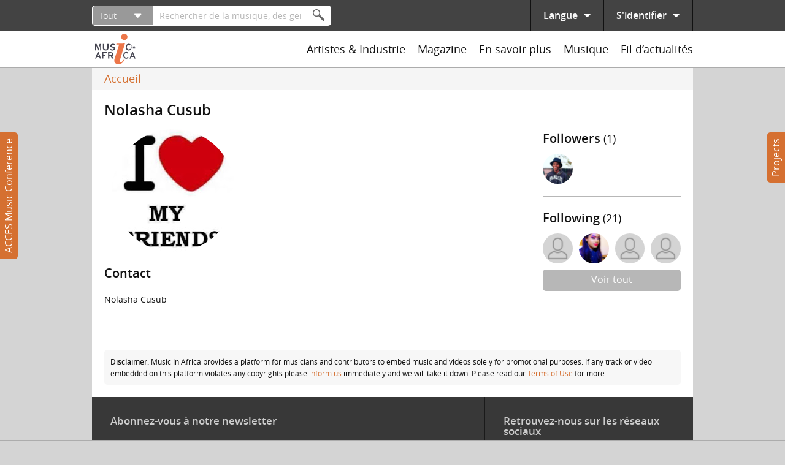

--- FILE ---
content_type: text/html; charset=utf-8
request_url: https://www.google.com/recaptcha/api2/anchor?ar=1&k=6Ld-o5kUAAAAADUPg4Wxu3oO1-4BhTCvibA4tnMi&co=aHR0cHM6Ly93d3cubXVzaWNpbmFmcmljYS5uZXQ6NDQz&hl=fr&type=image&v=PoyoqOPhxBO7pBk68S4YbpHZ&theme=light&size=normal&anchor-ms=20000&execute-ms=30000&cb=39dj3xzeecb7
body_size: 49603
content:
<!DOCTYPE HTML><html dir="ltr" lang="fr"><head><meta http-equiv="Content-Type" content="text/html; charset=UTF-8">
<meta http-equiv="X-UA-Compatible" content="IE=edge">
<title>reCAPTCHA</title>
<style type="text/css">
/* cyrillic-ext */
@font-face {
  font-family: 'Roboto';
  font-style: normal;
  font-weight: 400;
  font-stretch: 100%;
  src: url(//fonts.gstatic.com/s/roboto/v48/KFO7CnqEu92Fr1ME7kSn66aGLdTylUAMa3GUBHMdazTgWw.woff2) format('woff2');
  unicode-range: U+0460-052F, U+1C80-1C8A, U+20B4, U+2DE0-2DFF, U+A640-A69F, U+FE2E-FE2F;
}
/* cyrillic */
@font-face {
  font-family: 'Roboto';
  font-style: normal;
  font-weight: 400;
  font-stretch: 100%;
  src: url(//fonts.gstatic.com/s/roboto/v48/KFO7CnqEu92Fr1ME7kSn66aGLdTylUAMa3iUBHMdazTgWw.woff2) format('woff2');
  unicode-range: U+0301, U+0400-045F, U+0490-0491, U+04B0-04B1, U+2116;
}
/* greek-ext */
@font-face {
  font-family: 'Roboto';
  font-style: normal;
  font-weight: 400;
  font-stretch: 100%;
  src: url(//fonts.gstatic.com/s/roboto/v48/KFO7CnqEu92Fr1ME7kSn66aGLdTylUAMa3CUBHMdazTgWw.woff2) format('woff2');
  unicode-range: U+1F00-1FFF;
}
/* greek */
@font-face {
  font-family: 'Roboto';
  font-style: normal;
  font-weight: 400;
  font-stretch: 100%;
  src: url(//fonts.gstatic.com/s/roboto/v48/KFO7CnqEu92Fr1ME7kSn66aGLdTylUAMa3-UBHMdazTgWw.woff2) format('woff2');
  unicode-range: U+0370-0377, U+037A-037F, U+0384-038A, U+038C, U+038E-03A1, U+03A3-03FF;
}
/* math */
@font-face {
  font-family: 'Roboto';
  font-style: normal;
  font-weight: 400;
  font-stretch: 100%;
  src: url(//fonts.gstatic.com/s/roboto/v48/KFO7CnqEu92Fr1ME7kSn66aGLdTylUAMawCUBHMdazTgWw.woff2) format('woff2');
  unicode-range: U+0302-0303, U+0305, U+0307-0308, U+0310, U+0312, U+0315, U+031A, U+0326-0327, U+032C, U+032F-0330, U+0332-0333, U+0338, U+033A, U+0346, U+034D, U+0391-03A1, U+03A3-03A9, U+03B1-03C9, U+03D1, U+03D5-03D6, U+03F0-03F1, U+03F4-03F5, U+2016-2017, U+2034-2038, U+203C, U+2040, U+2043, U+2047, U+2050, U+2057, U+205F, U+2070-2071, U+2074-208E, U+2090-209C, U+20D0-20DC, U+20E1, U+20E5-20EF, U+2100-2112, U+2114-2115, U+2117-2121, U+2123-214F, U+2190, U+2192, U+2194-21AE, U+21B0-21E5, U+21F1-21F2, U+21F4-2211, U+2213-2214, U+2216-22FF, U+2308-230B, U+2310, U+2319, U+231C-2321, U+2336-237A, U+237C, U+2395, U+239B-23B7, U+23D0, U+23DC-23E1, U+2474-2475, U+25AF, U+25B3, U+25B7, U+25BD, U+25C1, U+25CA, U+25CC, U+25FB, U+266D-266F, U+27C0-27FF, U+2900-2AFF, U+2B0E-2B11, U+2B30-2B4C, U+2BFE, U+3030, U+FF5B, U+FF5D, U+1D400-1D7FF, U+1EE00-1EEFF;
}
/* symbols */
@font-face {
  font-family: 'Roboto';
  font-style: normal;
  font-weight: 400;
  font-stretch: 100%;
  src: url(//fonts.gstatic.com/s/roboto/v48/KFO7CnqEu92Fr1ME7kSn66aGLdTylUAMaxKUBHMdazTgWw.woff2) format('woff2');
  unicode-range: U+0001-000C, U+000E-001F, U+007F-009F, U+20DD-20E0, U+20E2-20E4, U+2150-218F, U+2190, U+2192, U+2194-2199, U+21AF, U+21E6-21F0, U+21F3, U+2218-2219, U+2299, U+22C4-22C6, U+2300-243F, U+2440-244A, U+2460-24FF, U+25A0-27BF, U+2800-28FF, U+2921-2922, U+2981, U+29BF, U+29EB, U+2B00-2BFF, U+4DC0-4DFF, U+FFF9-FFFB, U+10140-1018E, U+10190-1019C, U+101A0, U+101D0-101FD, U+102E0-102FB, U+10E60-10E7E, U+1D2C0-1D2D3, U+1D2E0-1D37F, U+1F000-1F0FF, U+1F100-1F1AD, U+1F1E6-1F1FF, U+1F30D-1F30F, U+1F315, U+1F31C, U+1F31E, U+1F320-1F32C, U+1F336, U+1F378, U+1F37D, U+1F382, U+1F393-1F39F, U+1F3A7-1F3A8, U+1F3AC-1F3AF, U+1F3C2, U+1F3C4-1F3C6, U+1F3CA-1F3CE, U+1F3D4-1F3E0, U+1F3ED, U+1F3F1-1F3F3, U+1F3F5-1F3F7, U+1F408, U+1F415, U+1F41F, U+1F426, U+1F43F, U+1F441-1F442, U+1F444, U+1F446-1F449, U+1F44C-1F44E, U+1F453, U+1F46A, U+1F47D, U+1F4A3, U+1F4B0, U+1F4B3, U+1F4B9, U+1F4BB, U+1F4BF, U+1F4C8-1F4CB, U+1F4D6, U+1F4DA, U+1F4DF, U+1F4E3-1F4E6, U+1F4EA-1F4ED, U+1F4F7, U+1F4F9-1F4FB, U+1F4FD-1F4FE, U+1F503, U+1F507-1F50B, U+1F50D, U+1F512-1F513, U+1F53E-1F54A, U+1F54F-1F5FA, U+1F610, U+1F650-1F67F, U+1F687, U+1F68D, U+1F691, U+1F694, U+1F698, U+1F6AD, U+1F6B2, U+1F6B9-1F6BA, U+1F6BC, U+1F6C6-1F6CF, U+1F6D3-1F6D7, U+1F6E0-1F6EA, U+1F6F0-1F6F3, U+1F6F7-1F6FC, U+1F700-1F7FF, U+1F800-1F80B, U+1F810-1F847, U+1F850-1F859, U+1F860-1F887, U+1F890-1F8AD, U+1F8B0-1F8BB, U+1F8C0-1F8C1, U+1F900-1F90B, U+1F93B, U+1F946, U+1F984, U+1F996, U+1F9E9, U+1FA00-1FA6F, U+1FA70-1FA7C, U+1FA80-1FA89, U+1FA8F-1FAC6, U+1FACE-1FADC, U+1FADF-1FAE9, U+1FAF0-1FAF8, U+1FB00-1FBFF;
}
/* vietnamese */
@font-face {
  font-family: 'Roboto';
  font-style: normal;
  font-weight: 400;
  font-stretch: 100%;
  src: url(//fonts.gstatic.com/s/roboto/v48/KFO7CnqEu92Fr1ME7kSn66aGLdTylUAMa3OUBHMdazTgWw.woff2) format('woff2');
  unicode-range: U+0102-0103, U+0110-0111, U+0128-0129, U+0168-0169, U+01A0-01A1, U+01AF-01B0, U+0300-0301, U+0303-0304, U+0308-0309, U+0323, U+0329, U+1EA0-1EF9, U+20AB;
}
/* latin-ext */
@font-face {
  font-family: 'Roboto';
  font-style: normal;
  font-weight: 400;
  font-stretch: 100%;
  src: url(//fonts.gstatic.com/s/roboto/v48/KFO7CnqEu92Fr1ME7kSn66aGLdTylUAMa3KUBHMdazTgWw.woff2) format('woff2');
  unicode-range: U+0100-02BA, U+02BD-02C5, U+02C7-02CC, U+02CE-02D7, U+02DD-02FF, U+0304, U+0308, U+0329, U+1D00-1DBF, U+1E00-1E9F, U+1EF2-1EFF, U+2020, U+20A0-20AB, U+20AD-20C0, U+2113, U+2C60-2C7F, U+A720-A7FF;
}
/* latin */
@font-face {
  font-family: 'Roboto';
  font-style: normal;
  font-weight: 400;
  font-stretch: 100%;
  src: url(//fonts.gstatic.com/s/roboto/v48/KFO7CnqEu92Fr1ME7kSn66aGLdTylUAMa3yUBHMdazQ.woff2) format('woff2');
  unicode-range: U+0000-00FF, U+0131, U+0152-0153, U+02BB-02BC, U+02C6, U+02DA, U+02DC, U+0304, U+0308, U+0329, U+2000-206F, U+20AC, U+2122, U+2191, U+2193, U+2212, U+2215, U+FEFF, U+FFFD;
}
/* cyrillic-ext */
@font-face {
  font-family: 'Roboto';
  font-style: normal;
  font-weight: 500;
  font-stretch: 100%;
  src: url(//fonts.gstatic.com/s/roboto/v48/KFO7CnqEu92Fr1ME7kSn66aGLdTylUAMa3GUBHMdazTgWw.woff2) format('woff2');
  unicode-range: U+0460-052F, U+1C80-1C8A, U+20B4, U+2DE0-2DFF, U+A640-A69F, U+FE2E-FE2F;
}
/* cyrillic */
@font-face {
  font-family: 'Roboto';
  font-style: normal;
  font-weight: 500;
  font-stretch: 100%;
  src: url(//fonts.gstatic.com/s/roboto/v48/KFO7CnqEu92Fr1ME7kSn66aGLdTylUAMa3iUBHMdazTgWw.woff2) format('woff2');
  unicode-range: U+0301, U+0400-045F, U+0490-0491, U+04B0-04B1, U+2116;
}
/* greek-ext */
@font-face {
  font-family: 'Roboto';
  font-style: normal;
  font-weight: 500;
  font-stretch: 100%;
  src: url(//fonts.gstatic.com/s/roboto/v48/KFO7CnqEu92Fr1ME7kSn66aGLdTylUAMa3CUBHMdazTgWw.woff2) format('woff2');
  unicode-range: U+1F00-1FFF;
}
/* greek */
@font-face {
  font-family: 'Roboto';
  font-style: normal;
  font-weight: 500;
  font-stretch: 100%;
  src: url(//fonts.gstatic.com/s/roboto/v48/KFO7CnqEu92Fr1ME7kSn66aGLdTylUAMa3-UBHMdazTgWw.woff2) format('woff2');
  unicode-range: U+0370-0377, U+037A-037F, U+0384-038A, U+038C, U+038E-03A1, U+03A3-03FF;
}
/* math */
@font-face {
  font-family: 'Roboto';
  font-style: normal;
  font-weight: 500;
  font-stretch: 100%;
  src: url(//fonts.gstatic.com/s/roboto/v48/KFO7CnqEu92Fr1ME7kSn66aGLdTylUAMawCUBHMdazTgWw.woff2) format('woff2');
  unicode-range: U+0302-0303, U+0305, U+0307-0308, U+0310, U+0312, U+0315, U+031A, U+0326-0327, U+032C, U+032F-0330, U+0332-0333, U+0338, U+033A, U+0346, U+034D, U+0391-03A1, U+03A3-03A9, U+03B1-03C9, U+03D1, U+03D5-03D6, U+03F0-03F1, U+03F4-03F5, U+2016-2017, U+2034-2038, U+203C, U+2040, U+2043, U+2047, U+2050, U+2057, U+205F, U+2070-2071, U+2074-208E, U+2090-209C, U+20D0-20DC, U+20E1, U+20E5-20EF, U+2100-2112, U+2114-2115, U+2117-2121, U+2123-214F, U+2190, U+2192, U+2194-21AE, U+21B0-21E5, U+21F1-21F2, U+21F4-2211, U+2213-2214, U+2216-22FF, U+2308-230B, U+2310, U+2319, U+231C-2321, U+2336-237A, U+237C, U+2395, U+239B-23B7, U+23D0, U+23DC-23E1, U+2474-2475, U+25AF, U+25B3, U+25B7, U+25BD, U+25C1, U+25CA, U+25CC, U+25FB, U+266D-266F, U+27C0-27FF, U+2900-2AFF, U+2B0E-2B11, U+2B30-2B4C, U+2BFE, U+3030, U+FF5B, U+FF5D, U+1D400-1D7FF, U+1EE00-1EEFF;
}
/* symbols */
@font-face {
  font-family: 'Roboto';
  font-style: normal;
  font-weight: 500;
  font-stretch: 100%;
  src: url(//fonts.gstatic.com/s/roboto/v48/KFO7CnqEu92Fr1ME7kSn66aGLdTylUAMaxKUBHMdazTgWw.woff2) format('woff2');
  unicode-range: U+0001-000C, U+000E-001F, U+007F-009F, U+20DD-20E0, U+20E2-20E4, U+2150-218F, U+2190, U+2192, U+2194-2199, U+21AF, U+21E6-21F0, U+21F3, U+2218-2219, U+2299, U+22C4-22C6, U+2300-243F, U+2440-244A, U+2460-24FF, U+25A0-27BF, U+2800-28FF, U+2921-2922, U+2981, U+29BF, U+29EB, U+2B00-2BFF, U+4DC0-4DFF, U+FFF9-FFFB, U+10140-1018E, U+10190-1019C, U+101A0, U+101D0-101FD, U+102E0-102FB, U+10E60-10E7E, U+1D2C0-1D2D3, U+1D2E0-1D37F, U+1F000-1F0FF, U+1F100-1F1AD, U+1F1E6-1F1FF, U+1F30D-1F30F, U+1F315, U+1F31C, U+1F31E, U+1F320-1F32C, U+1F336, U+1F378, U+1F37D, U+1F382, U+1F393-1F39F, U+1F3A7-1F3A8, U+1F3AC-1F3AF, U+1F3C2, U+1F3C4-1F3C6, U+1F3CA-1F3CE, U+1F3D4-1F3E0, U+1F3ED, U+1F3F1-1F3F3, U+1F3F5-1F3F7, U+1F408, U+1F415, U+1F41F, U+1F426, U+1F43F, U+1F441-1F442, U+1F444, U+1F446-1F449, U+1F44C-1F44E, U+1F453, U+1F46A, U+1F47D, U+1F4A3, U+1F4B0, U+1F4B3, U+1F4B9, U+1F4BB, U+1F4BF, U+1F4C8-1F4CB, U+1F4D6, U+1F4DA, U+1F4DF, U+1F4E3-1F4E6, U+1F4EA-1F4ED, U+1F4F7, U+1F4F9-1F4FB, U+1F4FD-1F4FE, U+1F503, U+1F507-1F50B, U+1F50D, U+1F512-1F513, U+1F53E-1F54A, U+1F54F-1F5FA, U+1F610, U+1F650-1F67F, U+1F687, U+1F68D, U+1F691, U+1F694, U+1F698, U+1F6AD, U+1F6B2, U+1F6B9-1F6BA, U+1F6BC, U+1F6C6-1F6CF, U+1F6D3-1F6D7, U+1F6E0-1F6EA, U+1F6F0-1F6F3, U+1F6F7-1F6FC, U+1F700-1F7FF, U+1F800-1F80B, U+1F810-1F847, U+1F850-1F859, U+1F860-1F887, U+1F890-1F8AD, U+1F8B0-1F8BB, U+1F8C0-1F8C1, U+1F900-1F90B, U+1F93B, U+1F946, U+1F984, U+1F996, U+1F9E9, U+1FA00-1FA6F, U+1FA70-1FA7C, U+1FA80-1FA89, U+1FA8F-1FAC6, U+1FACE-1FADC, U+1FADF-1FAE9, U+1FAF0-1FAF8, U+1FB00-1FBFF;
}
/* vietnamese */
@font-face {
  font-family: 'Roboto';
  font-style: normal;
  font-weight: 500;
  font-stretch: 100%;
  src: url(//fonts.gstatic.com/s/roboto/v48/KFO7CnqEu92Fr1ME7kSn66aGLdTylUAMa3OUBHMdazTgWw.woff2) format('woff2');
  unicode-range: U+0102-0103, U+0110-0111, U+0128-0129, U+0168-0169, U+01A0-01A1, U+01AF-01B0, U+0300-0301, U+0303-0304, U+0308-0309, U+0323, U+0329, U+1EA0-1EF9, U+20AB;
}
/* latin-ext */
@font-face {
  font-family: 'Roboto';
  font-style: normal;
  font-weight: 500;
  font-stretch: 100%;
  src: url(//fonts.gstatic.com/s/roboto/v48/KFO7CnqEu92Fr1ME7kSn66aGLdTylUAMa3KUBHMdazTgWw.woff2) format('woff2');
  unicode-range: U+0100-02BA, U+02BD-02C5, U+02C7-02CC, U+02CE-02D7, U+02DD-02FF, U+0304, U+0308, U+0329, U+1D00-1DBF, U+1E00-1E9F, U+1EF2-1EFF, U+2020, U+20A0-20AB, U+20AD-20C0, U+2113, U+2C60-2C7F, U+A720-A7FF;
}
/* latin */
@font-face {
  font-family: 'Roboto';
  font-style: normal;
  font-weight: 500;
  font-stretch: 100%;
  src: url(//fonts.gstatic.com/s/roboto/v48/KFO7CnqEu92Fr1ME7kSn66aGLdTylUAMa3yUBHMdazQ.woff2) format('woff2');
  unicode-range: U+0000-00FF, U+0131, U+0152-0153, U+02BB-02BC, U+02C6, U+02DA, U+02DC, U+0304, U+0308, U+0329, U+2000-206F, U+20AC, U+2122, U+2191, U+2193, U+2212, U+2215, U+FEFF, U+FFFD;
}
/* cyrillic-ext */
@font-face {
  font-family: 'Roboto';
  font-style: normal;
  font-weight: 900;
  font-stretch: 100%;
  src: url(//fonts.gstatic.com/s/roboto/v48/KFO7CnqEu92Fr1ME7kSn66aGLdTylUAMa3GUBHMdazTgWw.woff2) format('woff2');
  unicode-range: U+0460-052F, U+1C80-1C8A, U+20B4, U+2DE0-2DFF, U+A640-A69F, U+FE2E-FE2F;
}
/* cyrillic */
@font-face {
  font-family: 'Roboto';
  font-style: normal;
  font-weight: 900;
  font-stretch: 100%;
  src: url(//fonts.gstatic.com/s/roboto/v48/KFO7CnqEu92Fr1ME7kSn66aGLdTylUAMa3iUBHMdazTgWw.woff2) format('woff2');
  unicode-range: U+0301, U+0400-045F, U+0490-0491, U+04B0-04B1, U+2116;
}
/* greek-ext */
@font-face {
  font-family: 'Roboto';
  font-style: normal;
  font-weight: 900;
  font-stretch: 100%;
  src: url(//fonts.gstatic.com/s/roboto/v48/KFO7CnqEu92Fr1ME7kSn66aGLdTylUAMa3CUBHMdazTgWw.woff2) format('woff2');
  unicode-range: U+1F00-1FFF;
}
/* greek */
@font-face {
  font-family: 'Roboto';
  font-style: normal;
  font-weight: 900;
  font-stretch: 100%;
  src: url(//fonts.gstatic.com/s/roboto/v48/KFO7CnqEu92Fr1ME7kSn66aGLdTylUAMa3-UBHMdazTgWw.woff2) format('woff2');
  unicode-range: U+0370-0377, U+037A-037F, U+0384-038A, U+038C, U+038E-03A1, U+03A3-03FF;
}
/* math */
@font-face {
  font-family: 'Roboto';
  font-style: normal;
  font-weight: 900;
  font-stretch: 100%;
  src: url(//fonts.gstatic.com/s/roboto/v48/KFO7CnqEu92Fr1ME7kSn66aGLdTylUAMawCUBHMdazTgWw.woff2) format('woff2');
  unicode-range: U+0302-0303, U+0305, U+0307-0308, U+0310, U+0312, U+0315, U+031A, U+0326-0327, U+032C, U+032F-0330, U+0332-0333, U+0338, U+033A, U+0346, U+034D, U+0391-03A1, U+03A3-03A9, U+03B1-03C9, U+03D1, U+03D5-03D6, U+03F0-03F1, U+03F4-03F5, U+2016-2017, U+2034-2038, U+203C, U+2040, U+2043, U+2047, U+2050, U+2057, U+205F, U+2070-2071, U+2074-208E, U+2090-209C, U+20D0-20DC, U+20E1, U+20E5-20EF, U+2100-2112, U+2114-2115, U+2117-2121, U+2123-214F, U+2190, U+2192, U+2194-21AE, U+21B0-21E5, U+21F1-21F2, U+21F4-2211, U+2213-2214, U+2216-22FF, U+2308-230B, U+2310, U+2319, U+231C-2321, U+2336-237A, U+237C, U+2395, U+239B-23B7, U+23D0, U+23DC-23E1, U+2474-2475, U+25AF, U+25B3, U+25B7, U+25BD, U+25C1, U+25CA, U+25CC, U+25FB, U+266D-266F, U+27C0-27FF, U+2900-2AFF, U+2B0E-2B11, U+2B30-2B4C, U+2BFE, U+3030, U+FF5B, U+FF5D, U+1D400-1D7FF, U+1EE00-1EEFF;
}
/* symbols */
@font-face {
  font-family: 'Roboto';
  font-style: normal;
  font-weight: 900;
  font-stretch: 100%;
  src: url(//fonts.gstatic.com/s/roboto/v48/KFO7CnqEu92Fr1ME7kSn66aGLdTylUAMaxKUBHMdazTgWw.woff2) format('woff2');
  unicode-range: U+0001-000C, U+000E-001F, U+007F-009F, U+20DD-20E0, U+20E2-20E4, U+2150-218F, U+2190, U+2192, U+2194-2199, U+21AF, U+21E6-21F0, U+21F3, U+2218-2219, U+2299, U+22C4-22C6, U+2300-243F, U+2440-244A, U+2460-24FF, U+25A0-27BF, U+2800-28FF, U+2921-2922, U+2981, U+29BF, U+29EB, U+2B00-2BFF, U+4DC0-4DFF, U+FFF9-FFFB, U+10140-1018E, U+10190-1019C, U+101A0, U+101D0-101FD, U+102E0-102FB, U+10E60-10E7E, U+1D2C0-1D2D3, U+1D2E0-1D37F, U+1F000-1F0FF, U+1F100-1F1AD, U+1F1E6-1F1FF, U+1F30D-1F30F, U+1F315, U+1F31C, U+1F31E, U+1F320-1F32C, U+1F336, U+1F378, U+1F37D, U+1F382, U+1F393-1F39F, U+1F3A7-1F3A8, U+1F3AC-1F3AF, U+1F3C2, U+1F3C4-1F3C6, U+1F3CA-1F3CE, U+1F3D4-1F3E0, U+1F3ED, U+1F3F1-1F3F3, U+1F3F5-1F3F7, U+1F408, U+1F415, U+1F41F, U+1F426, U+1F43F, U+1F441-1F442, U+1F444, U+1F446-1F449, U+1F44C-1F44E, U+1F453, U+1F46A, U+1F47D, U+1F4A3, U+1F4B0, U+1F4B3, U+1F4B9, U+1F4BB, U+1F4BF, U+1F4C8-1F4CB, U+1F4D6, U+1F4DA, U+1F4DF, U+1F4E3-1F4E6, U+1F4EA-1F4ED, U+1F4F7, U+1F4F9-1F4FB, U+1F4FD-1F4FE, U+1F503, U+1F507-1F50B, U+1F50D, U+1F512-1F513, U+1F53E-1F54A, U+1F54F-1F5FA, U+1F610, U+1F650-1F67F, U+1F687, U+1F68D, U+1F691, U+1F694, U+1F698, U+1F6AD, U+1F6B2, U+1F6B9-1F6BA, U+1F6BC, U+1F6C6-1F6CF, U+1F6D3-1F6D7, U+1F6E0-1F6EA, U+1F6F0-1F6F3, U+1F6F7-1F6FC, U+1F700-1F7FF, U+1F800-1F80B, U+1F810-1F847, U+1F850-1F859, U+1F860-1F887, U+1F890-1F8AD, U+1F8B0-1F8BB, U+1F8C0-1F8C1, U+1F900-1F90B, U+1F93B, U+1F946, U+1F984, U+1F996, U+1F9E9, U+1FA00-1FA6F, U+1FA70-1FA7C, U+1FA80-1FA89, U+1FA8F-1FAC6, U+1FACE-1FADC, U+1FADF-1FAE9, U+1FAF0-1FAF8, U+1FB00-1FBFF;
}
/* vietnamese */
@font-face {
  font-family: 'Roboto';
  font-style: normal;
  font-weight: 900;
  font-stretch: 100%;
  src: url(//fonts.gstatic.com/s/roboto/v48/KFO7CnqEu92Fr1ME7kSn66aGLdTylUAMa3OUBHMdazTgWw.woff2) format('woff2');
  unicode-range: U+0102-0103, U+0110-0111, U+0128-0129, U+0168-0169, U+01A0-01A1, U+01AF-01B0, U+0300-0301, U+0303-0304, U+0308-0309, U+0323, U+0329, U+1EA0-1EF9, U+20AB;
}
/* latin-ext */
@font-face {
  font-family: 'Roboto';
  font-style: normal;
  font-weight: 900;
  font-stretch: 100%;
  src: url(//fonts.gstatic.com/s/roboto/v48/KFO7CnqEu92Fr1ME7kSn66aGLdTylUAMa3KUBHMdazTgWw.woff2) format('woff2');
  unicode-range: U+0100-02BA, U+02BD-02C5, U+02C7-02CC, U+02CE-02D7, U+02DD-02FF, U+0304, U+0308, U+0329, U+1D00-1DBF, U+1E00-1E9F, U+1EF2-1EFF, U+2020, U+20A0-20AB, U+20AD-20C0, U+2113, U+2C60-2C7F, U+A720-A7FF;
}
/* latin */
@font-face {
  font-family: 'Roboto';
  font-style: normal;
  font-weight: 900;
  font-stretch: 100%;
  src: url(//fonts.gstatic.com/s/roboto/v48/KFO7CnqEu92Fr1ME7kSn66aGLdTylUAMa3yUBHMdazQ.woff2) format('woff2');
  unicode-range: U+0000-00FF, U+0131, U+0152-0153, U+02BB-02BC, U+02C6, U+02DA, U+02DC, U+0304, U+0308, U+0329, U+2000-206F, U+20AC, U+2122, U+2191, U+2193, U+2212, U+2215, U+FEFF, U+FFFD;
}

</style>
<link rel="stylesheet" type="text/css" href="https://www.gstatic.com/recaptcha/releases/PoyoqOPhxBO7pBk68S4YbpHZ/styles__ltr.css">
<script nonce="WjBKWzr61ymChWSIxbMllQ" type="text/javascript">window['__recaptcha_api'] = 'https://www.google.com/recaptcha/api2/';</script>
<script type="text/javascript" src="https://www.gstatic.com/recaptcha/releases/PoyoqOPhxBO7pBk68S4YbpHZ/recaptcha__fr.js" nonce="WjBKWzr61ymChWSIxbMllQ">
      
    </script></head>
<body><div id="rc-anchor-alert" class="rc-anchor-alert"></div>
<input type="hidden" id="recaptcha-token" value="[base64]">
<script type="text/javascript" nonce="WjBKWzr61ymChWSIxbMllQ">
      recaptcha.anchor.Main.init("[\x22ainput\x22,[\x22bgdata\x22,\x22\x22,\[base64]/[base64]/[base64]/[base64]/[base64]/[base64]/KGcoTywyNTMsTy5PKSxVRyhPLEMpKTpnKE8sMjUzLEMpLE8pKSxsKSksTykpfSxieT1mdW5jdGlvbihDLE8sdSxsKXtmb3IobD0odT1SKEMpLDApO08+MDtPLS0pbD1sPDw4fFooQyk7ZyhDLHUsbCl9LFVHPWZ1bmN0aW9uKEMsTyl7Qy5pLmxlbmd0aD4xMDQ/[base64]/[base64]/[base64]/[base64]/[base64]/[base64]/[base64]\\u003d\x22,\[base64]\\u003d\x22,\x22NcKUUcK4JcKfwopJw5DCgjgFw7pPw47DlDVUwrzCvl8dwrrDonRQFsOfwrpQw6HDnnXCpl8fwrXCs8O/w77CosKCw6RUE1lmUmTClghZcsKBfXLDi8K3fydNX8ObwqkSDzkwT8Oyw57DvyfDhsO1RsOmdsOBMcKNw6ZuaRQOSyoWTh5nwp3DvVsjBCNMw6xWw5YFw47DmAdDQABkN2vCv8KRw5xWYygAPMO/[base64]/CiRREw5bCrUllwqsrCXfCrmIjwpbCrMKOw5pSNFPCvHXDiMKpPsKpwovDqEsfG8KSwpbDrMKOB0E1wrbChMO7E8OuwqrDvBXDq3kRV8KDwpHDusOrW8KywrdGw744ISzCjcKAFDtHDjXCvX/DusKiw7LCosOJw4/Cv8OLQMKwwo/DnTDDqDbDoEY0w7vDisKJacKTKsK6NUEmwpccwq0BXBTDjTJcw67DkQzCs2hlwr3DqTTDtn1ww4jDrF4qw5k/[base64]/DgsOXYhXDjWnDqsKbwpvDjC7DqW/[base64]/[base64]/DgsKOXMKKUMOTZBzDicKHGl/DscKXPsOjck3Co8OyQ8OTw5V1WMKPwqPDsUVqwoEMVgNNwrXDhlvDv8O/[base64]/Di8Ofw4fDo3E9K8Oywr5iwpXDt142w6nCiCbCuMKrwrw+w5XDuRrDrH9Hw6JsaMKLw6zCjmrDisKGw6nDscKCw69OEsOMwo5iE8OgSsO0Q8KCwo/[base64]/[base64]/W8KqZ8OgDcKcw4/CsTdJwrZnesOzMMKGw6Fdw4hjfcO7GcKYUMOZFcKqw44MCG3Cs3vDscOawqbDtsOjYMKkw7nDiMOXw7BlGsOhL8O5w7Y/wrtyw4p9wqtnwoXCtsOIw5zCl2tBQMO1B8Kcw4NqwqLCoMKkw541ADhDw4jCuEdtLy/[base64]/[base64]/[base64]/[base64]/Cn8KfQjdKwqYnwrvCsSbDkCnDpDc7wrgXIhHDuMK7wp/DpcKTT8O5wr/[base64]/DrMK1w6Mcw5FQwpvDsEJWw4TDt8K0w4nDoDQxwpfDnsKBWzpkw5/[base64]/Dt3fCocKswowMWBYJNlIzw5UEw7Z+w4Bxw5BqFHAKNErChgI8wptlwpptw7jCtcO0w6vDoA/Ck8K+FBnDvxHDmsOXwqp2wo0OZxbCm8K2Ag8mEwZDJAbDqXh3w7fDt8ORFsOgd8KHHBUVw498wqzCucOcwqxeSsOOwpJ+TcOAw5NFw5oNJRQqw77CksOywp/[base64]/CjhVVEkJFDmwyBkkUw4nDjClTQ8Olw6/Dn8Okw6PDosOMZcOIwo3DicOPw4PDryI8bMO1TzrDlMO5w7olw47DlsOuNsKlTTvDnVLCgDVVwrjCgsKCw71LBWgnPMOLF1LCrcOfwr3DuHtMJ8OLSX/Dm3Jdwr/Cv8KadkLDolxdw4DCsC/[base64]/[base64]/CjlTCl8Kmw6zCsXTDhVVHEwjDisKjw5Irw67DhkPCgMOxRsKSM8KSwrrDrsO/[base64]/DjcKQwoIbwq8aw4R1w4HCrcKceMOmw5fDmU7Dj3LCssKjJMK7GDUUw7bDmcKwwqrCkVFCw77CqMOzw4gNE8OiMcO5f8OGTSsrFMOVw6PDklM6RcKcCl8oAyLCo1TCqMKxOGoww6XCuUYnwrpcYXDCoSJKwoTDgz3Cv041XUNXwq/CnEBmRsOvwp4Rw5DDgToYw4XCpyJzZsOvR8KVPsKrV8KASwTDlHJKw6nClGfCnxVRGMKKwpFYw4/Du8KKCcKPDiPDucK3XsOmSsO5wqfDqMKeaSMid8Kqw5TCtVrChmQtwp0uTMKvwoLCtcOOBgIZVcOAw6XDqy8JXcKyw5fCg3bDnsOfw713V1BDwobDs3/ChMOiw7sAwqjDmMK/[base64]/[base64]/[base64]/UcOXwqlDAcO9wpEQD1gHMnZZRD0EFcO5CXfCoWPDsQgIw7lAwp/ClcOBIEwuw79HZcK2wrzCgsK4w7HCgcOTw4/[base64]/CusK5w7bClxpFw5PCm8OqRTLChlxZHMKvZwXCgX4XHnRoKMOmfEI5XRXDl2LDg3LDlMOSw5PDtsKhZsOuc1fDrsK3IG55HMK/w7RYAT3DlUlDAMKWwqnCl8OER8OPwp/[base64]/CmMKsYMKcw5N/w6YoXMOVDjzDmsKZa8OZTBfDuVtoAX90NGPDk0l7FHnDr8OZPkE8w5YcwrcgKWoYNsODwo/CoErCv8O/URDCvsKLDXYVw4p+wr9vVsKbbMO8w6gAwoXCscK8w5cLwr8Owps2HWbDg2vCvsKTJE0qwqLCthHDn8KVwpZNc8KQw4LCgSIYRMKSCW/ChMOnUsOew5Ysw5ldw6F+wp4CBcORHCkTw7U3w7PDsMOtF2wyw7/Do3AUMcOiw77CmMO6wq00dT3DmcKzc8KnQB/DphrCiF7CkcK8OwzDrDjCr3XDlsKIwqjCq2MSUWwEV3EgJcK+O8K2w4LCoTjDgWkYwpvCpGl7Y33DuRzCj8OUw6zCozUVI8Ofw60Ew5VUw7/Cv8Kow7ZGGcO7JHYJwos6wprCvMKOeQYUChwYw61lwqspwobCpVDDsMKLw4syf8K7wpnDnF/CiwrDtMKWWRHDjR5pKw/DgcKCbwINRDnDlMOzUUplRsObw5ZoAMOiw5bCsgrDn216wqZPOVQ9w4BGZyDDp0LDpXHDuMKPw6bDgQ8vewXCnEBvwpXCrMODZz1xCm7CtyUnRcOrwp/[base64]/ClQtZbWE2ZiplwqhqbVF7N8Ozwr7CqxvCliQrGcOpw4V8w4BQwqbDpcK1wrE5AlPDgMK9Im3ClV0twoZDwqDCncKDWMKww6t/wpXCrkFuEsO9w4TDvkDDjhjCv8Klw5VMwpc0GlVewoHDk8K8w7HCihJ6w7HDi8K+wqlifBxswqzDg0rCuz9Hw7nDjEbDqTFcw6zDrSXCllkhw67CjRLDm8OZAMO9AcK4woPCqD/Cv8OIAcKPTC1XwrjDgjPCsMKmwonDsMK7T8O1wovDv1dMOcKnw6fDi8OcVcO1w6XDsMKZQMKMw6onw5pzMWpGdsKMK8KfwrQowrEywq89Vm9VflHDoDXDk8KQwqA8w4E2wobDhl9RKXTCl0V1PMOJN2lBcsKTEcKLwo/CoMOtw7PDu1IpSMOVwq7DtMOtfgLCkTkUwobDusOXBMOUEE8/woHCoiEgaSUGw7E0wpgAK8OAUMKvMAHDuMKHU0XDjcOpIHHDpsOJDQFWGDEse8KMwpoKAnZyw5RhBgTCh3ArM2NsU2M5VxPDhcO6wqnCo8OFb8O9Lk3CpQvDvMO4RsK/w7zCuQBGAE8+w4/DgsKfZFXDq8OowqRmZ8KZwqZbwpLDtCrCtcK8OSIJZHUWYcK6H2JIw5/DkDzDkm7Dn1vCosKPwpjDn2pXDhw9wr7CkVRPwroiwp0wA8KlXhbCicODQsKewrtNXMO0w6TCmMKIYzHCiMK0w4dQw7LCgcOnTh0JMsK/wo7DhsK6wrUnCUxpCy9ywqnCrsKkwrnDvMKZT8OFKMOEwoPDnMO7WHF3wrFiw5pBdAxlw7fCjWHDgDdQKsO5w65uYQlxw6nDo8KEBGbCqkkwX2AZdMOvP8K+w6HDhMK0wrYGMMKRwo/[base64]/CrlPDr8OcworDrMKQwpQpw5bDlMOOdSPDhkzDnEAhwpgSwrzCkCtSw6PCmSTDkD0bw4/Ckgg4KcO1w7bCmSrDuhZcwrxlw7jCusKOwpxtD31WOcKPX8O6BsOqw6B6w7/DiMOsw7pBJlxBAcKWWQAnASQ5wp3DlDLCkQ9Lawcjw4/[base64]/ClMK5wpfDn8O6wpDDiFrCl2DDhsOeQsK1w73DhcK/[base64]/YwUNLzDCrsOPw6rCn2jCs8OnSMOuwoQYwoUzT8O7wpB6wpzCusOfAMKJw7powqtofcKvY8Oyw4wXcMKqC8Odwr9twp8RSQdcUGomV8KMw5DDnSrCqiENNWHCpMKawqrDu8KwwqjDmcOdchA/w6piNMOCIBrCncKTw5wRw4XDvcO6U8OHwqnCryVDwqPCkMKywrgjfE9twqjDkMKUQSpbXlLDrsOEwrzDjTZHIsKSwrLDgsOiwqrCgcObMhrDl03Dt8OBMMORw6gmW1EmRzfDjmhaw6jDslp/[base64]/CpDZoRcOoJyvCqsOtS8OFwpJLeMKxw7nDv2Etw4scwqFRdMKBFTbCqMO8CcKbwpPDu8OjwqYaYzzCrk/Dr2gww5gCwqHCkMKAdh7DjcKtB2PDpsO1fMK2Rw/[base64]/CrsKVI8KGIDEzOV/CvcKebcOZbcOZNFVcB2jDicKDScOJw7TDmjbDvFF0VVDCoR89Y3Aww6zClxfCjxvDoXnCmMOmwonDsMOLAMK6BcOCwpIuYy5GOMK6w6vCosKSYMOsNhZQO8OJw6lhw47DqiZuwq/Dt8Kqwph2wq1Yw7/CmDPChmDCqV/Co8KTYMKkcyRlwqHDnFjDsjsMfkfCmz7CgcO6wqDCqcOzH34ywrjCncOqMm/DjMKkw7wIw7pkQMKKHsO6HsKuwopwQMOMw7N3woDDv0ZWLgtpD8Oqw6hKLcOkRjgkPmcrTsKpMcO9wq8sw4QnwpBmRMOxL8KSH8OSTxDCogNvw7Bqw63DqcKeZRxkdsKBwoprdADDlS3Coj7DlGNZaCvDr3gXdMKUEcKBew/CoMKFwofCuW3Dn8O0wqdGL2gMwrpywqbDvDNHw6XCh1APXWfDtMKvc2dOwoMBw6Qjw43DmFFYwqrDssO6FSozQFFQw6Ffw4jDpxNuUMOIfn11w4nCsMKVVsOrYVfCvcO5PsOIwpfDhMOMNSN+ZQhIw5TCsU42wqjCj8Kvwq/[base64]/[base64]/Dlg/CsloLCyt/w6o7wpnDr8KKw5/DicKswqfDocKjV8K2w6HDmAxDN8K4FMOiwootw4LCv8KUJ2HCtsKwCBbDqcOjRsOoIxhzw5vDiB7Cs1/DsMKpw5XDs8OmQGAmfcOOw7g6VhBHwqvDtX83ScKOw6nCksKHN3LDtRVNSUDCnC3DmsKFwojCtETCpMKGw6vDtknCiD7CqGsrQ8O0OEgSJhrDqw9YQXA5wpPCk8KqEVM1Q2TCpMKdwo50GCQ0BQ/CrMOHw57DoMK1w7/Cv1TDv8OOw4XDi1l5wojCgsOSwpvCrsOSDn7Dg8Kcwrluw7pgwqPDmcO7w5RYw6drORRFF8OkOwzDqinDncKaDsOuMcK2wonCh8OMDMKyw4tGKsKpDkbCgnxowpd+B8OufsOxKHodwrsiAMKCKVjDgMK3DzrDj8KBPMKiZTfChwIvIHrDgj/CtnRtCMOMV3s/[base64]/wofDgnZYHQHDuDXCmScnJGPDnTbDjFTCvnfDmhYRRwZeNGHDlgFYLGokw415asOfakwHWHDDsENlwp14ZcO/ecOUfmxoR8KawpzCiE5XdMOGWsOWf8OEw4Y4w6ZMw4/CgmMdwrRkwpXDmQDCo8OKE3XCqgQ4w5XCk8OCw7Rpw59Xw4lcMsKKwpsYw6jDpEfDuwg9bTl1wq3CgcKGRsOyfsO/FsOKw7bChVnCgFDCsMKHUnQ+XnrDnxBZa8KlGQ4TDMKhKsOxSHEnQzsucsOmw50Ew5srw4DDocKsFsO/wrUmw4XDrU1zw5tqccKww70LbUxuw50yecK7w6NFBMOUw6TDi8KPwqAYwpsow5hjBF5HFMOLw7NlQsKEw4bCvMObw75mfcO8CygjwrUResK5w5/DjCYOwrvDjmpQwooywpHCq8Ojw6HCmMOxw7fDoHF9wp3CtT8yDyPCmsKswoVgHFlHO2rCjBrCm2x/wpBewpPDuUYJwrnChTLDvnPCqMK9YQfDuX7DiBs5VizCr8K3UXpLw6DDpVPDhxLDo1Bow5/Dj8KAwq/DkBJYw6oxbcOsAsOFw6TCrMOLesKnT8ONwq3DqsKCJcO4EsKUBsO0wrbCmcKUw5kuwp7Dtzljw5Fhwr0Dw5UmwpfCnRHDpxzDr8OvwrrChmcKwq7DpsOmYW5iwpPDiGTCkCHDgmTDqnVAwqYgw44tw5cHEyJlO31nIMOsHMKHwooKw4/Cj1N3bB0Cw4PCksOcGMOYfmEgwr/Ct8K/w7/Dn8Oiwooqw7rDmMO+KcKjw63CtsOLQDQOw73Com3CngzCg07CihPCsVDCsnILR1Ubwo8bwq3DrkJiwoLCp8OswoHDksO0wqMGwrckG8OCwqR2AWUFw4lRO8O1wrxKw4U8AlZMw6YXfU/CmMOeJGJ2wpzDpGjDksKYwpPDosKXwp3DhsK6W8KrBsKOwpUkdSpNcX/CtMKTbMKIY8KLd8OzwpPCgx3DmT3Cil0BZ0xeQ8KGBTbDsFPDjknChMODFcKCc8O4wr4tCEvDrsOEwp/[base64]/CuMKQX8Oqfy1qBAYZwp3Ct0rCpcOGwrfCucOZcsKjTSjCqQVlwprCnMODwo/DosKyAhLCvkItw5TCj8Khw6BqWBTCgmgIw4h2wqfDnBd5GMO2UAvDk8K5wqB4aS1WbcK1wrIMw47Cr8OzwqY/w47DjyJow7Elb8KoXMO6wpITw4rDncKZw5vCoVZxehXDmG0uAMOmw5vCvkAnFcK/[base64]/Dn8KUNGTDqMKtw4ASw73CpDnCkXrDksK7w4RIwpDCrl/DkMOrw40/XcOKWHLCg8OIw71+JMKMHcKDwoFFw50bBMOGw5dQw58HBw/Crjs2w71SeH/CrRNqNCTCnA3CgmpYwooJw6fChUUTQMO5B8KnHSHDocOwwqLChRUiworDj8K3J8ObNMOdXXEfw7bDssKgPsOjwrUYwqcnwqbDrjPCuVQVYV80DcOrw6IyB8OAw6vCk8KHw6cjbidiwpXDgi/[base64]/DiCbDlMOwAFPDvXbCvzXDrTppwpUrwrxwwpvCi2Ezw77Dokt/w77CpkjDklnDhwLDkMKdwp9qw77CtsOUSTzChSnDmT9CUSXDpsOZw6vCp8OcGMOew5UxwqHCmhw1woPDp0l7TcKgw7/CqsKcHMKiw4E4wqjDkMOBZsOGw6zCqjbCisKOCXZcOzdYw6jCkDHCj8Kbwr9ww6DCqsKvwrLCusKxw5MWCjxvwrQMwpRLKjwTacKqJXbCnTdZCcOVwowIwrddwonChFvCqMKkYgLDmcOSwrs7w7wUJ8Krwr/ClXkuV8Kaw7EYdGHCrVV9wprDoCPDlsKgB8KPKsKCMsOow5MWwobCk8OvIMOIwq/CssOKVWZowpslwqTCmsOYZcOzwrlFwpbDh8OKwp0uQVPCsMK5YsOUNsODa24Gw6MobG80w6nDu8KfwqM+GcKpAsOLMcKWwpzDozDCuRB/[base64]/CpB00wrXDkcO3YcKUw5jDh0nClMK2woVMwoElacKQw6HDn8Ojw6tcw4zDn8OGwqHDkS/ClyHCuUHCicKTw5jDuzLCpcOSwqXDusK6KhkYw4dew5xpYcOCRyHDlMOkXAjDs8OPC2TClwbDisKaKsOBQnAnwpXChEQbw5AmwqUCw4/CnHXDgcKWOsKHw4Q2Th9MMMOxG8O2OFDCpSMVwrIYSkNBw4rCqsKsZlbCmULCmcOBXH7DtsOYNUhgHsOBw7XCuB0Aw5DDpsK/[base64]/CicKmHUdmJMOEacOmJcK9aAYnbcK1w5DCqSnDpsOawqlFMcK3F14UUsKTwrHCucOmVsOew60kDMKJw6obY2nDpXPDkMOjwrh8WMKyw4UePSVdwooRDMOyG8OFwq4/J8K4PxIgwpHChcKkwr1rw6rDr8KtAmvCn1XCtnc/[base64]/DsTYKXsOww5DClsOGCsOSw4hZw5HDti82A1FwPcKNIQ3Cn8ODwolYH8O0w78QBXg5w5XDtMOpwqDCrsKVEcKswp0iUcKAw77DjD3CicK7PsKyw6ssw6HDhRgkcBvCicKrSEtjBMO/AyZHLxDDrh/[base64]/DusO7JsK/wrY7w4QMw6HDvsK4ajMJDHnDjWI0wqvDvyYzw7vDtcORasKwChbDmMOTaHnDl0UrY2DDssKdw7oTSMOsw4Exw45qwpddw4XDocOLWMOHwqIjw44VWMKvAMKqw6TCpMKDV3VYw7DCnXElXGZTacK6TBF7wqHDonLCkytpSsKQRMKGd3/CtWXDkMOxw6HCqcONw4QuAHPClSl4wrVDWgxWH8KuaRwyKnLDjypBZxJeVnE+QUwIbAzDlyYjY8KBw5hEw4LCmcO5I8O8w5o5wrteS33DjcOvwr9tRhfClBI0w4bDgcKkJcOuwqZNGsKHwqfDtsOSw73DvA7Dh8Kdw5Z5fgnDicKVbMK/NMKiexJKOxwTPjXCvcK6w53Cpw/Ds8KqwrdxQMOswpBHJsKMUMOZKMO6IE/DuyvDlsKuRWXDoMKzB0s6VcK7IxhfFsKoHyXDuMK8w4gLwo3Ci8K7wqQpwoQiwpPCu3TDjGPCscK9PcKsAwLCicKUEWTCtsK/MMO1w6Ynw7ZZU3M9w4olO0LCp8Kfw4/DhXcbwqpETsKSOcOMGcK2wpcbJHlfw5nDl8KmLcK/w7nCr8O3R2dAfcKCw5PDqMKSwrXCuMKcF0rCq8Oqw7LCsWvDgy7DnCUEX2fDrsOIwpZDJsK/w6NGH8OmaMOow7MTYHDDmi/CtFzDk0/CiMOAO1fDjzQgw7DDtBHCtsOXH3tmw5jCpcOFw6Enw6FUM3x7Vid/c8KXw71Awqozw6TDnXJiw4AXwqh+wrwJwpzCqsKSDsOYAixFBcKMwqVRMcOmw6zDmMKbw7ttDcOYw5FQCEccf8OzaAPCgsOjwrFNw7hmw53Dv8OHHcKdKnXDisOlwqoEMcOsVQ4HH8KfYjAIMGcQdsKVSm3CnQzCpQhwT3DDtGh0wpBVwpEhw7bCtcKww7/CvcKqOMOFDW7DrVnDkxwwecKsUsKjESwTw6/DhXJZZMKZw6pcwrd4wrF+w60Qw6nDrcOSM8O1UsOgaXcZwrY4w4w2w7vDu1kmAW7Dq15kJX1Bw71HLxM3wqhtQRrDkMKMEwUfTUIsw6XClB1XWcKWw6sOwoTCrcOyEQ5iw4HDjmRFw7siO3nCmU9nJ8OAw5c0w4XCssOKC8OFECPDvlJ/[base64]/CpgccwrIDw7/CkUjDj8KZwoJOwpbCuCLDoxLDvn9eQsK4L2TCmC3DqxHCssKpwrpww7LDgsOqDnPCtxh/w7Jed8OBElLDhQImQ0jDtMKrXFp/[base64]/CmMK0ch1bTsKsNSbCgFPCn0xaaDkdw57Cp8K9wpfCt3HDlMOTwpc0DcKbw7vDkGjCicKRYcKrw6o0P8KHwpvDk1LDohzCrsK+wpLCrxvDsMKScsOjw4/[base64]/[base64]/DlHLCp8OMCCl5eDHCoXXClHojF1d8wp/CvcKzw77CqcKiCMO6XzwMwoIkw4dkw4fCrsK1w4EPSsOYS25mLcOhw4wZw4gNWFpOw4ETWsOFw71Zw6PDpMKWwr1ow5nDqMOsOcKRLMKoGMKVwozCkMKMw6MLaBEIL08aTcKsw47DpMK1wrzCqMOvw5NHwrkREk0DdRbCsyZ8w5wVHsOtwofCnCrDg8OGaB/[base64]/w7xtwoJhEcObw5rDgyZQwo/DkEXDrBsONF09w4MkZsKjX8Okw6U1wqx3LcK0wq/[base64]/DpMKZw7Y9YEZ2wprDnDPDiXBDSwshVcOTwolLETdOHMOcw4/DisOEScKAw7F0AmcFE8K3w5VwHMO7w5jClsOQQsOFGCA6wobCkm/DlMODEz7CisOlBnIzw4LDnWbCp23CsmZTwrNFwoAIw40+wqLDoCrCpC/DgSJ0w5cHw54gw6HDh8K1wq7Cl8OYOHjDoMOsbSYHw7J1wqthwqsJw7tWaFVBwpLCkcOLwrjDjsK9w4ZZKRdIw54AZXfCucKgw7PCgMKDwqFaw5oWGk4QCzJoP11Uw5lFwpbCicK8wo/CphfDj8Oow6PDlVtGw5Fww4Eqw53DihTDrMKKw6PCtMOXw6HCvTNhTcK/[base64]/wqx8c0LCmVBTHnrCisKYw5wlwpMJEMOLNsKxw5HCjMKANQTCt8KrdsK1fBIbTsOrVCFyNcOdw4Q2w5XDpjrDmSXDvyFwCQ5TYMOQwoHDvMKjeV7Du8KcPMOZFMOfwofDmBIwWS5FwonCm8OcwpYdw7HDo0zClDbDvQI+wqrCmTzDvEHChh4nwpY/DUxzw7LDrzTCpcOnw7zCuTXDi8OLPsKyL8K9wokoZHwNw4FVwrV4YRfDv2vCo1LDiT3CniDCu8OxDMOiw5Fswr7Ds0TDhcKQwphfwrbDusO8IH1wDsOrLcKiw4gEw6o/[base64]/KTLCh8ORWMKBD2VJw51RwpHCmcK/w4bDrC7CvsK3wp/DvyNPKgkpMVzDu2fDtsOEw6VMwq0AEcK5wo7ChMKaw6MFw6R5w6obwqhcwoBkCsK6LMO1C8KBV8K+woQFPMOuC8KJwrzDjjbCocOEDXbCj8Olw5p/wp56dGFpeRHDrnRLwozCh8ONIXwrwq/CuCjDtD4xT8KKe2sqZ38wCMKqP2c8PcKfDMOcQAbDr8OPcS7CjcK3w48NQm3CpcK8wprDtGPDilvDg1hTw4HCosKOMMOiQMK/[base64]/woVRCFjDusO7w7nCrgsUwpXDjSnDh8OxfSZyw50oJ8Oew5NbMsOgUcKtcMKFwr/ClcKdwpM3Y8KGw5c7VD7CtyNQIVfDhVpSYcKuQ8OnfA0dw651wrPDqMORFMO/w7HDucOqWMKyQcOIWsOmwrHCiXHDvB4yRQsqwqPCiMKudsK6w5LCgMO2N3YHD39vO8KCb0nDncOWCF3ChWYLCsKFw7LDgMObw7tRV8KNIcK+wq8xw5wzWSrCjMKsw7bCn8K8WRwow5gKw6LCusK0bMKEO8OLScKrAsKWaVYpwqQvcXs/WTTCth9Zw4rDjHpTwrFUSAh8ZsKdNcKgwp1yDMKuEkImw6o4MsObw70DQMOTw7t3w5gkIijCt8O+w5B7b8KSw5V/X8O3SjrCmBXCnWPCgR/Cgy7CnyNTccO+U8Ofw44FPAkwBsOnwoDCtC9pfMK9w7lKHMK0N8ODwqYuwr07wqEGw4TDsGvCpsO/[base64]/DjsOOaUoLwooVwp8tVcKdcnTCrsOaw7fCkwHDol1cw6vDjkPDlwrDhRoLwp/DqcO5wroaw7JWf8KQGDnDqcKAAcKywqDCthNDwprCpMKhUmoiCsO8Z18TVsOaO2rDmMOMw6bDi3xSEyQBw4jCrsOUw5dywpXDrU3Cswpew6vCvC9OwrAubhwtSGfChsKww43CjcOuw6AtMgvCqjt8wrxDLMKFVMKVwpLCngoobhTCl3rDklUZw6c/w43CrDpeXEJGOcKgw5Ndw4JSw7ALw7fDmwLDvi7CpMOPw7zDrzwANcKxwoHDtEorRsO2wp3CssK1w5TCsTrCmVJybsOJM8KxE8Kvw5HDscKSLwYrwpjCiMONJUMpb8OCP3DCoDtVwpRwAkpgT8KyWF/Dkm3DgcOGOcKGADLDlwE3bcKdIcKrw6jCsQVwd8OXwrTCk8KIw4HDiANDw7RdIcO2w5VEIl3DuE5jJ1EYw6I2w5pGO8OqM2ReU8KoLnnDrV0rb8Ouw7M1w4jClMO7acKGw4zDqMKmwr0VFS/DusK+wqjCoSXClnAEwpM6w4JAw5jDlFXChMOhA8K1w6QFS8KKNsK8woNERsOEw4dnwq3Dt8O4w5jDrHPCqX89QMOpw6FnfE/CtcOKEcKgBMORCgcdMkrCusO7UCcMYsOabcOBw4RoNXfDq3kzJzpowqZww6wlQMKIfMOPwqvDqyHChwROXW/[base64]/[base64]/Cr8KrDWnDnsOHw4nDoMKCw4M0w5FbdsKzwrrDi8KewoLDvlXCvcKfCx5qC13DkMO6wqAIXycwwoXCq1kyacK3w6scasK2Rw3CkRrCjSLDsmANLxbDkMOzwrJuJ8O/VhLCisK8H1FBwpTDnsKowqfDjG3Dp1xXw50CasK/HMOiYjpUwq/DqQDDoMO5M2TDjkdTwq7CuMKOwqUGdMOqJwXCnMKoVDPCkjZyBMOoDMKYw5HDqcKZfMOdAMOTIyd8wpbCn8OJwq3Du8KIfD/[base64]/DvcKpwocpDgLDgFVuwoxuG8O5w6s1wqpnNRDCrMObCMOpwqtMZD0+w4bCtcORIg/CmcOYw5LDglPDoMKXBXwcwqBIw4cEVcOHwrcfbGbCgRRYw6gcAcOUXXfCmx/CgDLDnnpIW8KDOcKDasOgP8Oaa8OEw6wNP21lOjLClsOvZzXCosKFw7PDpTXCrcOmw6B0VBDCsUvCmU9uwpcJesKKZsOZwr9jWlMeUcKTwoB9IMKTLxzDmT7DuxokFi4/Z8KjwpZ/[base64]/[base64]/DvcK4w7AfAXMVw5DCjcKTw4rCpzjCjMKnfjA3wrrDvjw2JMK4w6jDvcOCdsO+H8OEwobDvFd6HHfDuCnDrMOVwrPDhFvCnMKQfhHCnMKmw7J8QnrDlzLCtFzDgCzCiRcGw5fDgExRZhMxaMKfFQIbCHvCi8Kcf1AwbMO5T8Odwr8Kw4RfdsK+OUIewq/DrsKcDxPCqMKNEcKdwrUOwowxeX5ewojCqA3DmDBCw41ww5QQOcO3wqhqaRjCnsKbeWM8w4HCqMK8w5PDlcO2w7DDtU7DvivCvlXDlGnDj8KzXE/[base64]/[base64]/O8Ogwq/[base64]/CtMOhw6MLw68lw7XDmz0yHh7DhsOaYcKUwqHDlcK5CMKVd8OmPkDDn8KVw7TChRlgwq3DtsKyMMO0w7YBBMOSw7PCozhWE0UPwokHHD3DuW9nwqHDkcKEwr8Hwr3DusO2w4rCnsK4Gk7CmknCmVzDosKow4ofccKCf8O4wq9ZIU/Cn2HChSFqwq5cRGXCn8K6wpvDvRhzWztPwpkYwrtwwpw5Zx/DkBvDoGMwwoBCw4sZwpBHwofDolnDpsKMwoTCoMKjZjBhw7TDnBPCqMKEwpfCn2XCuE8yCn1wwq/DmynDnTwKBMKjdcORw6sUOsKWwpfCisKqY8KYIkkmEhMCS8KmQsKWwq8kA0DCscKpwo4vDH1ew4AxSRHCjmrDn3I7w47DgMKdESXDlz4EdcOUEMOUw7DDhQ0Fw6FIw6bCjQB+VMO9wo/CosOjwpLDosK9wr5/[base64]/Cp8O/w7LDmQTChGUNw6PDqlBGw75qw5jDgMO4ajfDg8KZw5Bcw4TCnkU3AA3CvmjCqsOywrHCrcOmSsKew5I0KsKcw6zCkMKsVxXDlUrCgm9WwpPDkgzCo8KSPTdaex/[base64]/wot0woXCnMKqwp7Cpz3ClFwPEcKtwpt4BgDDpMK2wpdNNSB4wr0Ka8Kacw3DqBccw53DkCvCsHB/VDUDFBLDtw0hwrXDusOqBzNePMK4wopWQcO8w4zDpFQ3MnQBTMOrUcKswrHDpcOFwokqw5fCkwbDqsK7wqw/[base64]/CvcOCTA8SbsK7XhfDvQbCmGXDtsO5CcKfSTTDh8KdQyLCocOzJMKIa2XDrX7DjB3DojVZa8O9wo1/[base64]/OsKAYFUWTcODw43DiRN+ScKJOMONwr9nGsO/[base64]/DkMKURcOnwrLCuyUZwpXDu0dSBMOawpjCmcKFJ8KGccOjw4QCJsKmw7hOJcOAwqHCk2bCvcKYEwXCnMKZaMOWCcO1w6jCrMOhdirCvcOdwqLCqcKFfMKNwqXDucOJw4x2woo2ChsBwpl3SUMQUy/DnF3CmMO3AcOCZ8OZw4wlF8OnEcKbw70Fwr7CtcKGw4rCsjzDl8OOC8KaJgcVbzXDjsKXLsOkw47CjcKpwo91w7HDmyYZBkDCuXUYY3BKJ0kiw7M+McO0wpZtFzvCthTDj8OlwpYOw6FSHsOUPU/DjFQOSsKQI0JiwonDtMOGU8KkBHBew6gvA0/CjsKQPTzDp2kRwpzCp8Ocw5oKw5bCn8KCVsOIf1XDmmrCjsO6w6bCsGUsw5zDlsOJw5XDjzY7wo5pw7opf8KTB8KzwprDlHlNw4kNwo7CtjEBwqTCjsKCBjHCvMOdB8O8WCsEewjCsit/[base64]/[base64]/wrDCj8KFYcK4wr4mw5TDoxQHQBl+w4DDrWsrDMOvw70pwoHDpMOUNDIYDsO/Jm/ChF7DrsKpKsKKJl3CicKVwr7DlD/CusKkTjclw7MxaQbCnnU5wrpnKcK8wqJhFcOdQDHCsUZgwqYCw4zDgX0ywqpIOsKDcmnCuwXCkXVLd3JDwoMrwrzCi1RmwqpAw6Z6dQzCs8OeOsO1wpTCtxUXOF5GEkTDpsOAwqjClMKcwrVaP8KgUUUuwo/Dsh5uw5zDlsKmGSXDpcK3woItEV3CrBNKw7c0woPCtVUzR8O0Q153w54BCMKhw7QJw54cYcOdLMOTw6YjUCvCv0fDqsKNA8KiBsK9KcKbw47ClsO2wpAkw73DsEEIw7vDgxvCq1hgw68IccKGAyXCsMOWwp7Dt8OSSMKAT8KjHEA3w7NDwqcKUcOQw7zDjS/DjHxBFsK+HMK6wo/CnMKjw5nDucOuwpnDrcKyaMKWLBsSD8KhaEPDj8OSw5EgVyw0ImbDgcKSw4PDv25aw7IYwrUKRkTCkcKwwojCi8KMwodrasKIwo7DpHLDpcKLN3QIwofDrjxaEsOdw7dOw7k4esOYVTl2Hhdvw5k+wrXDvTlWw5vDiMK1UzzDjsKBwobDtcOywp/DosKuwqlnw4Rvw4fDmy9swrvDhw8VwqPDiMO9wqFJw6jDkhYFwpPDiGrCuMKMw5M7wowwBMOsLXc9wqzCgRTDvX7Di3rDoQzCosKBL3wCwqgFwp3CphrCk8O9w7gMwpRgGcOiwpHDsMK9wqfCuSUbwoTDssK+HQMbwprCkSZSc3x/w4XCiHUbCnPCkCfChk3CssOjwrPDrljDoWTDtcOAHE8UwpnCp8KQwqzDkMOnV8K6wo1rFxfDlS5pwqTDkW5zCMOVUsOhdjXCtcOiPcOuUsKSwqNzw5fCpAPCjcKNSMKmZMOlwr88McOnw7dGwofDjcOYN0ckdsOkw7l6WMKvVF/DpcOxwpBUf8O/w6nCnRvDrCE4wrl7w7JdKMKfasKPZlfDm35MM8KEwqnDi8Obw4fDvcKCwojDuzTDsW3CqsKXw6jCr8KNw6DCgXfDqsKaE8OcMlrDiMOSwo/DgcOaw4nCrcOzwp8wUcKzwpl5FAgKw64Fw74EF8KGwrHDsUvDs8KLwpXCicO+NAJQwqMww6LCtMKLwqBuNcK6RAPDisKiw63Dt8OawrbCsn7Dhg7CocKDwpHDgMOjw5hbw7RmY8KOwqMKw5V3c8OYwro1D8K/w618R8KowoBxw6BPw6/CnAPDtBTCnUbCucO4acKnw4tKwqvCosKu\x22],null,[\x22conf\x22,null,\x226Ld-o5kUAAAAADUPg4Wxu3oO1-4BhTCvibA4tnMi\x22,0,null,null,null,1,[21,125,63,73,95,87,41,43,42,83,102,105,109,121],[1017145,768],0,null,null,null,null,0,null,0,1,700,1,null,0,\[base64]/76lBhnEnQkZnOKMAhmv8xEZ\x22,0,0,null,null,1,null,0,0,null,null,null,0],\x22https://www.musicinafrica.net:443\x22,null,[1,1,1],null,null,null,0,3600,[\x22https://www.google.com/intl/fr/policies/privacy/\x22,\x22https://www.google.com/intl/fr/policies/terms/\x22],\x22bhjX/y1LTGYCK2gl7p/mMf7Ljr19w0aGKJ627jWchps\\u003d\x22,0,0,null,1,1769214730955,0,0,[115,238,47],null,[168,161,195,14,152],\x22RC-9VRCy2G9Rudb1g\x22,null,null,null,null,null,\x220dAFcWeA4U-6-22RyqyrZZdVmXMv1HoGWWzmhzdOHZCdbRj1hmKA9QN0xI88y9uS5bGb94wd6dkq_E5pnbploxaI5tsroCunb2-g\x22,1769297530918]");
    </script></body></html>

--- FILE ---
content_type: text/html; charset=utf-8
request_url: https://www.google.com/recaptcha/api2/anchor?ar=1&k=6Ld-o5kUAAAAADUPg4Wxu3oO1-4BhTCvibA4tnMi&co=aHR0cHM6Ly93d3cubXVzaWNpbmFmcmljYS5uZXQ6NDQz&hl=fr&type=image&v=PoyoqOPhxBO7pBk68S4YbpHZ&theme=light&size=normal&anchor-ms=20000&execute-ms=30000&cb=7h6i8mm5dbkp
body_size: 49314
content:
<!DOCTYPE HTML><html dir="ltr" lang="fr"><head><meta http-equiv="Content-Type" content="text/html; charset=UTF-8">
<meta http-equiv="X-UA-Compatible" content="IE=edge">
<title>reCAPTCHA</title>
<style type="text/css">
/* cyrillic-ext */
@font-face {
  font-family: 'Roboto';
  font-style: normal;
  font-weight: 400;
  font-stretch: 100%;
  src: url(//fonts.gstatic.com/s/roboto/v48/KFO7CnqEu92Fr1ME7kSn66aGLdTylUAMa3GUBHMdazTgWw.woff2) format('woff2');
  unicode-range: U+0460-052F, U+1C80-1C8A, U+20B4, U+2DE0-2DFF, U+A640-A69F, U+FE2E-FE2F;
}
/* cyrillic */
@font-face {
  font-family: 'Roboto';
  font-style: normal;
  font-weight: 400;
  font-stretch: 100%;
  src: url(//fonts.gstatic.com/s/roboto/v48/KFO7CnqEu92Fr1ME7kSn66aGLdTylUAMa3iUBHMdazTgWw.woff2) format('woff2');
  unicode-range: U+0301, U+0400-045F, U+0490-0491, U+04B0-04B1, U+2116;
}
/* greek-ext */
@font-face {
  font-family: 'Roboto';
  font-style: normal;
  font-weight: 400;
  font-stretch: 100%;
  src: url(//fonts.gstatic.com/s/roboto/v48/KFO7CnqEu92Fr1ME7kSn66aGLdTylUAMa3CUBHMdazTgWw.woff2) format('woff2');
  unicode-range: U+1F00-1FFF;
}
/* greek */
@font-face {
  font-family: 'Roboto';
  font-style: normal;
  font-weight: 400;
  font-stretch: 100%;
  src: url(//fonts.gstatic.com/s/roboto/v48/KFO7CnqEu92Fr1ME7kSn66aGLdTylUAMa3-UBHMdazTgWw.woff2) format('woff2');
  unicode-range: U+0370-0377, U+037A-037F, U+0384-038A, U+038C, U+038E-03A1, U+03A3-03FF;
}
/* math */
@font-face {
  font-family: 'Roboto';
  font-style: normal;
  font-weight: 400;
  font-stretch: 100%;
  src: url(//fonts.gstatic.com/s/roboto/v48/KFO7CnqEu92Fr1ME7kSn66aGLdTylUAMawCUBHMdazTgWw.woff2) format('woff2');
  unicode-range: U+0302-0303, U+0305, U+0307-0308, U+0310, U+0312, U+0315, U+031A, U+0326-0327, U+032C, U+032F-0330, U+0332-0333, U+0338, U+033A, U+0346, U+034D, U+0391-03A1, U+03A3-03A9, U+03B1-03C9, U+03D1, U+03D5-03D6, U+03F0-03F1, U+03F4-03F5, U+2016-2017, U+2034-2038, U+203C, U+2040, U+2043, U+2047, U+2050, U+2057, U+205F, U+2070-2071, U+2074-208E, U+2090-209C, U+20D0-20DC, U+20E1, U+20E5-20EF, U+2100-2112, U+2114-2115, U+2117-2121, U+2123-214F, U+2190, U+2192, U+2194-21AE, U+21B0-21E5, U+21F1-21F2, U+21F4-2211, U+2213-2214, U+2216-22FF, U+2308-230B, U+2310, U+2319, U+231C-2321, U+2336-237A, U+237C, U+2395, U+239B-23B7, U+23D0, U+23DC-23E1, U+2474-2475, U+25AF, U+25B3, U+25B7, U+25BD, U+25C1, U+25CA, U+25CC, U+25FB, U+266D-266F, U+27C0-27FF, U+2900-2AFF, U+2B0E-2B11, U+2B30-2B4C, U+2BFE, U+3030, U+FF5B, U+FF5D, U+1D400-1D7FF, U+1EE00-1EEFF;
}
/* symbols */
@font-face {
  font-family: 'Roboto';
  font-style: normal;
  font-weight: 400;
  font-stretch: 100%;
  src: url(//fonts.gstatic.com/s/roboto/v48/KFO7CnqEu92Fr1ME7kSn66aGLdTylUAMaxKUBHMdazTgWw.woff2) format('woff2');
  unicode-range: U+0001-000C, U+000E-001F, U+007F-009F, U+20DD-20E0, U+20E2-20E4, U+2150-218F, U+2190, U+2192, U+2194-2199, U+21AF, U+21E6-21F0, U+21F3, U+2218-2219, U+2299, U+22C4-22C6, U+2300-243F, U+2440-244A, U+2460-24FF, U+25A0-27BF, U+2800-28FF, U+2921-2922, U+2981, U+29BF, U+29EB, U+2B00-2BFF, U+4DC0-4DFF, U+FFF9-FFFB, U+10140-1018E, U+10190-1019C, U+101A0, U+101D0-101FD, U+102E0-102FB, U+10E60-10E7E, U+1D2C0-1D2D3, U+1D2E0-1D37F, U+1F000-1F0FF, U+1F100-1F1AD, U+1F1E6-1F1FF, U+1F30D-1F30F, U+1F315, U+1F31C, U+1F31E, U+1F320-1F32C, U+1F336, U+1F378, U+1F37D, U+1F382, U+1F393-1F39F, U+1F3A7-1F3A8, U+1F3AC-1F3AF, U+1F3C2, U+1F3C4-1F3C6, U+1F3CA-1F3CE, U+1F3D4-1F3E0, U+1F3ED, U+1F3F1-1F3F3, U+1F3F5-1F3F7, U+1F408, U+1F415, U+1F41F, U+1F426, U+1F43F, U+1F441-1F442, U+1F444, U+1F446-1F449, U+1F44C-1F44E, U+1F453, U+1F46A, U+1F47D, U+1F4A3, U+1F4B0, U+1F4B3, U+1F4B9, U+1F4BB, U+1F4BF, U+1F4C8-1F4CB, U+1F4D6, U+1F4DA, U+1F4DF, U+1F4E3-1F4E6, U+1F4EA-1F4ED, U+1F4F7, U+1F4F9-1F4FB, U+1F4FD-1F4FE, U+1F503, U+1F507-1F50B, U+1F50D, U+1F512-1F513, U+1F53E-1F54A, U+1F54F-1F5FA, U+1F610, U+1F650-1F67F, U+1F687, U+1F68D, U+1F691, U+1F694, U+1F698, U+1F6AD, U+1F6B2, U+1F6B9-1F6BA, U+1F6BC, U+1F6C6-1F6CF, U+1F6D3-1F6D7, U+1F6E0-1F6EA, U+1F6F0-1F6F3, U+1F6F7-1F6FC, U+1F700-1F7FF, U+1F800-1F80B, U+1F810-1F847, U+1F850-1F859, U+1F860-1F887, U+1F890-1F8AD, U+1F8B0-1F8BB, U+1F8C0-1F8C1, U+1F900-1F90B, U+1F93B, U+1F946, U+1F984, U+1F996, U+1F9E9, U+1FA00-1FA6F, U+1FA70-1FA7C, U+1FA80-1FA89, U+1FA8F-1FAC6, U+1FACE-1FADC, U+1FADF-1FAE9, U+1FAF0-1FAF8, U+1FB00-1FBFF;
}
/* vietnamese */
@font-face {
  font-family: 'Roboto';
  font-style: normal;
  font-weight: 400;
  font-stretch: 100%;
  src: url(//fonts.gstatic.com/s/roboto/v48/KFO7CnqEu92Fr1ME7kSn66aGLdTylUAMa3OUBHMdazTgWw.woff2) format('woff2');
  unicode-range: U+0102-0103, U+0110-0111, U+0128-0129, U+0168-0169, U+01A0-01A1, U+01AF-01B0, U+0300-0301, U+0303-0304, U+0308-0309, U+0323, U+0329, U+1EA0-1EF9, U+20AB;
}
/* latin-ext */
@font-face {
  font-family: 'Roboto';
  font-style: normal;
  font-weight: 400;
  font-stretch: 100%;
  src: url(//fonts.gstatic.com/s/roboto/v48/KFO7CnqEu92Fr1ME7kSn66aGLdTylUAMa3KUBHMdazTgWw.woff2) format('woff2');
  unicode-range: U+0100-02BA, U+02BD-02C5, U+02C7-02CC, U+02CE-02D7, U+02DD-02FF, U+0304, U+0308, U+0329, U+1D00-1DBF, U+1E00-1E9F, U+1EF2-1EFF, U+2020, U+20A0-20AB, U+20AD-20C0, U+2113, U+2C60-2C7F, U+A720-A7FF;
}
/* latin */
@font-face {
  font-family: 'Roboto';
  font-style: normal;
  font-weight: 400;
  font-stretch: 100%;
  src: url(//fonts.gstatic.com/s/roboto/v48/KFO7CnqEu92Fr1ME7kSn66aGLdTylUAMa3yUBHMdazQ.woff2) format('woff2');
  unicode-range: U+0000-00FF, U+0131, U+0152-0153, U+02BB-02BC, U+02C6, U+02DA, U+02DC, U+0304, U+0308, U+0329, U+2000-206F, U+20AC, U+2122, U+2191, U+2193, U+2212, U+2215, U+FEFF, U+FFFD;
}
/* cyrillic-ext */
@font-face {
  font-family: 'Roboto';
  font-style: normal;
  font-weight: 500;
  font-stretch: 100%;
  src: url(//fonts.gstatic.com/s/roboto/v48/KFO7CnqEu92Fr1ME7kSn66aGLdTylUAMa3GUBHMdazTgWw.woff2) format('woff2');
  unicode-range: U+0460-052F, U+1C80-1C8A, U+20B4, U+2DE0-2DFF, U+A640-A69F, U+FE2E-FE2F;
}
/* cyrillic */
@font-face {
  font-family: 'Roboto';
  font-style: normal;
  font-weight: 500;
  font-stretch: 100%;
  src: url(//fonts.gstatic.com/s/roboto/v48/KFO7CnqEu92Fr1ME7kSn66aGLdTylUAMa3iUBHMdazTgWw.woff2) format('woff2');
  unicode-range: U+0301, U+0400-045F, U+0490-0491, U+04B0-04B1, U+2116;
}
/* greek-ext */
@font-face {
  font-family: 'Roboto';
  font-style: normal;
  font-weight: 500;
  font-stretch: 100%;
  src: url(//fonts.gstatic.com/s/roboto/v48/KFO7CnqEu92Fr1ME7kSn66aGLdTylUAMa3CUBHMdazTgWw.woff2) format('woff2');
  unicode-range: U+1F00-1FFF;
}
/* greek */
@font-face {
  font-family: 'Roboto';
  font-style: normal;
  font-weight: 500;
  font-stretch: 100%;
  src: url(//fonts.gstatic.com/s/roboto/v48/KFO7CnqEu92Fr1ME7kSn66aGLdTylUAMa3-UBHMdazTgWw.woff2) format('woff2');
  unicode-range: U+0370-0377, U+037A-037F, U+0384-038A, U+038C, U+038E-03A1, U+03A3-03FF;
}
/* math */
@font-face {
  font-family: 'Roboto';
  font-style: normal;
  font-weight: 500;
  font-stretch: 100%;
  src: url(//fonts.gstatic.com/s/roboto/v48/KFO7CnqEu92Fr1ME7kSn66aGLdTylUAMawCUBHMdazTgWw.woff2) format('woff2');
  unicode-range: U+0302-0303, U+0305, U+0307-0308, U+0310, U+0312, U+0315, U+031A, U+0326-0327, U+032C, U+032F-0330, U+0332-0333, U+0338, U+033A, U+0346, U+034D, U+0391-03A1, U+03A3-03A9, U+03B1-03C9, U+03D1, U+03D5-03D6, U+03F0-03F1, U+03F4-03F5, U+2016-2017, U+2034-2038, U+203C, U+2040, U+2043, U+2047, U+2050, U+2057, U+205F, U+2070-2071, U+2074-208E, U+2090-209C, U+20D0-20DC, U+20E1, U+20E5-20EF, U+2100-2112, U+2114-2115, U+2117-2121, U+2123-214F, U+2190, U+2192, U+2194-21AE, U+21B0-21E5, U+21F1-21F2, U+21F4-2211, U+2213-2214, U+2216-22FF, U+2308-230B, U+2310, U+2319, U+231C-2321, U+2336-237A, U+237C, U+2395, U+239B-23B7, U+23D0, U+23DC-23E1, U+2474-2475, U+25AF, U+25B3, U+25B7, U+25BD, U+25C1, U+25CA, U+25CC, U+25FB, U+266D-266F, U+27C0-27FF, U+2900-2AFF, U+2B0E-2B11, U+2B30-2B4C, U+2BFE, U+3030, U+FF5B, U+FF5D, U+1D400-1D7FF, U+1EE00-1EEFF;
}
/* symbols */
@font-face {
  font-family: 'Roboto';
  font-style: normal;
  font-weight: 500;
  font-stretch: 100%;
  src: url(//fonts.gstatic.com/s/roboto/v48/KFO7CnqEu92Fr1ME7kSn66aGLdTylUAMaxKUBHMdazTgWw.woff2) format('woff2');
  unicode-range: U+0001-000C, U+000E-001F, U+007F-009F, U+20DD-20E0, U+20E2-20E4, U+2150-218F, U+2190, U+2192, U+2194-2199, U+21AF, U+21E6-21F0, U+21F3, U+2218-2219, U+2299, U+22C4-22C6, U+2300-243F, U+2440-244A, U+2460-24FF, U+25A0-27BF, U+2800-28FF, U+2921-2922, U+2981, U+29BF, U+29EB, U+2B00-2BFF, U+4DC0-4DFF, U+FFF9-FFFB, U+10140-1018E, U+10190-1019C, U+101A0, U+101D0-101FD, U+102E0-102FB, U+10E60-10E7E, U+1D2C0-1D2D3, U+1D2E0-1D37F, U+1F000-1F0FF, U+1F100-1F1AD, U+1F1E6-1F1FF, U+1F30D-1F30F, U+1F315, U+1F31C, U+1F31E, U+1F320-1F32C, U+1F336, U+1F378, U+1F37D, U+1F382, U+1F393-1F39F, U+1F3A7-1F3A8, U+1F3AC-1F3AF, U+1F3C2, U+1F3C4-1F3C6, U+1F3CA-1F3CE, U+1F3D4-1F3E0, U+1F3ED, U+1F3F1-1F3F3, U+1F3F5-1F3F7, U+1F408, U+1F415, U+1F41F, U+1F426, U+1F43F, U+1F441-1F442, U+1F444, U+1F446-1F449, U+1F44C-1F44E, U+1F453, U+1F46A, U+1F47D, U+1F4A3, U+1F4B0, U+1F4B3, U+1F4B9, U+1F4BB, U+1F4BF, U+1F4C8-1F4CB, U+1F4D6, U+1F4DA, U+1F4DF, U+1F4E3-1F4E6, U+1F4EA-1F4ED, U+1F4F7, U+1F4F9-1F4FB, U+1F4FD-1F4FE, U+1F503, U+1F507-1F50B, U+1F50D, U+1F512-1F513, U+1F53E-1F54A, U+1F54F-1F5FA, U+1F610, U+1F650-1F67F, U+1F687, U+1F68D, U+1F691, U+1F694, U+1F698, U+1F6AD, U+1F6B2, U+1F6B9-1F6BA, U+1F6BC, U+1F6C6-1F6CF, U+1F6D3-1F6D7, U+1F6E0-1F6EA, U+1F6F0-1F6F3, U+1F6F7-1F6FC, U+1F700-1F7FF, U+1F800-1F80B, U+1F810-1F847, U+1F850-1F859, U+1F860-1F887, U+1F890-1F8AD, U+1F8B0-1F8BB, U+1F8C0-1F8C1, U+1F900-1F90B, U+1F93B, U+1F946, U+1F984, U+1F996, U+1F9E9, U+1FA00-1FA6F, U+1FA70-1FA7C, U+1FA80-1FA89, U+1FA8F-1FAC6, U+1FACE-1FADC, U+1FADF-1FAE9, U+1FAF0-1FAF8, U+1FB00-1FBFF;
}
/* vietnamese */
@font-face {
  font-family: 'Roboto';
  font-style: normal;
  font-weight: 500;
  font-stretch: 100%;
  src: url(//fonts.gstatic.com/s/roboto/v48/KFO7CnqEu92Fr1ME7kSn66aGLdTylUAMa3OUBHMdazTgWw.woff2) format('woff2');
  unicode-range: U+0102-0103, U+0110-0111, U+0128-0129, U+0168-0169, U+01A0-01A1, U+01AF-01B0, U+0300-0301, U+0303-0304, U+0308-0309, U+0323, U+0329, U+1EA0-1EF9, U+20AB;
}
/* latin-ext */
@font-face {
  font-family: 'Roboto';
  font-style: normal;
  font-weight: 500;
  font-stretch: 100%;
  src: url(//fonts.gstatic.com/s/roboto/v48/KFO7CnqEu92Fr1ME7kSn66aGLdTylUAMa3KUBHMdazTgWw.woff2) format('woff2');
  unicode-range: U+0100-02BA, U+02BD-02C5, U+02C7-02CC, U+02CE-02D7, U+02DD-02FF, U+0304, U+0308, U+0329, U+1D00-1DBF, U+1E00-1E9F, U+1EF2-1EFF, U+2020, U+20A0-20AB, U+20AD-20C0, U+2113, U+2C60-2C7F, U+A720-A7FF;
}
/* latin */
@font-face {
  font-family: 'Roboto';
  font-style: normal;
  font-weight: 500;
  font-stretch: 100%;
  src: url(//fonts.gstatic.com/s/roboto/v48/KFO7CnqEu92Fr1ME7kSn66aGLdTylUAMa3yUBHMdazQ.woff2) format('woff2');
  unicode-range: U+0000-00FF, U+0131, U+0152-0153, U+02BB-02BC, U+02C6, U+02DA, U+02DC, U+0304, U+0308, U+0329, U+2000-206F, U+20AC, U+2122, U+2191, U+2193, U+2212, U+2215, U+FEFF, U+FFFD;
}
/* cyrillic-ext */
@font-face {
  font-family: 'Roboto';
  font-style: normal;
  font-weight: 900;
  font-stretch: 100%;
  src: url(//fonts.gstatic.com/s/roboto/v48/KFO7CnqEu92Fr1ME7kSn66aGLdTylUAMa3GUBHMdazTgWw.woff2) format('woff2');
  unicode-range: U+0460-052F, U+1C80-1C8A, U+20B4, U+2DE0-2DFF, U+A640-A69F, U+FE2E-FE2F;
}
/* cyrillic */
@font-face {
  font-family: 'Roboto';
  font-style: normal;
  font-weight: 900;
  font-stretch: 100%;
  src: url(//fonts.gstatic.com/s/roboto/v48/KFO7CnqEu92Fr1ME7kSn66aGLdTylUAMa3iUBHMdazTgWw.woff2) format('woff2');
  unicode-range: U+0301, U+0400-045F, U+0490-0491, U+04B0-04B1, U+2116;
}
/* greek-ext */
@font-face {
  font-family: 'Roboto';
  font-style: normal;
  font-weight: 900;
  font-stretch: 100%;
  src: url(//fonts.gstatic.com/s/roboto/v48/KFO7CnqEu92Fr1ME7kSn66aGLdTylUAMa3CUBHMdazTgWw.woff2) format('woff2');
  unicode-range: U+1F00-1FFF;
}
/* greek */
@font-face {
  font-family: 'Roboto';
  font-style: normal;
  font-weight: 900;
  font-stretch: 100%;
  src: url(//fonts.gstatic.com/s/roboto/v48/KFO7CnqEu92Fr1ME7kSn66aGLdTylUAMa3-UBHMdazTgWw.woff2) format('woff2');
  unicode-range: U+0370-0377, U+037A-037F, U+0384-038A, U+038C, U+038E-03A1, U+03A3-03FF;
}
/* math */
@font-face {
  font-family: 'Roboto';
  font-style: normal;
  font-weight: 900;
  font-stretch: 100%;
  src: url(//fonts.gstatic.com/s/roboto/v48/KFO7CnqEu92Fr1ME7kSn66aGLdTylUAMawCUBHMdazTgWw.woff2) format('woff2');
  unicode-range: U+0302-0303, U+0305, U+0307-0308, U+0310, U+0312, U+0315, U+031A, U+0326-0327, U+032C, U+032F-0330, U+0332-0333, U+0338, U+033A, U+0346, U+034D, U+0391-03A1, U+03A3-03A9, U+03B1-03C9, U+03D1, U+03D5-03D6, U+03F0-03F1, U+03F4-03F5, U+2016-2017, U+2034-2038, U+203C, U+2040, U+2043, U+2047, U+2050, U+2057, U+205F, U+2070-2071, U+2074-208E, U+2090-209C, U+20D0-20DC, U+20E1, U+20E5-20EF, U+2100-2112, U+2114-2115, U+2117-2121, U+2123-214F, U+2190, U+2192, U+2194-21AE, U+21B0-21E5, U+21F1-21F2, U+21F4-2211, U+2213-2214, U+2216-22FF, U+2308-230B, U+2310, U+2319, U+231C-2321, U+2336-237A, U+237C, U+2395, U+239B-23B7, U+23D0, U+23DC-23E1, U+2474-2475, U+25AF, U+25B3, U+25B7, U+25BD, U+25C1, U+25CA, U+25CC, U+25FB, U+266D-266F, U+27C0-27FF, U+2900-2AFF, U+2B0E-2B11, U+2B30-2B4C, U+2BFE, U+3030, U+FF5B, U+FF5D, U+1D400-1D7FF, U+1EE00-1EEFF;
}
/* symbols */
@font-face {
  font-family: 'Roboto';
  font-style: normal;
  font-weight: 900;
  font-stretch: 100%;
  src: url(//fonts.gstatic.com/s/roboto/v48/KFO7CnqEu92Fr1ME7kSn66aGLdTylUAMaxKUBHMdazTgWw.woff2) format('woff2');
  unicode-range: U+0001-000C, U+000E-001F, U+007F-009F, U+20DD-20E0, U+20E2-20E4, U+2150-218F, U+2190, U+2192, U+2194-2199, U+21AF, U+21E6-21F0, U+21F3, U+2218-2219, U+2299, U+22C4-22C6, U+2300-243F, U+2440-244A, U+2460-24FF, U+25A0-27BF, U+2800-28FF, U+2921-2922, U+2981, U+29BF, U+29EB, U+2B00-2BFF, U+4DC0-4DFF, U+FFF9-FFFB, U+10140-1018E, U+10190-1019C, U+101A0, U+101D0-101FD, U+102E0-102FB, U+10E60-10E7E, U+1D2C0-1D2D3, U+1D2E0-1D37F, U+1F000-1F0FF, U+1F100-1F1AD, U+1F1E6-1F1FF, U+1F30D-1F30F, U+1F315, U+1F31C, U+1F31E, U+1F320-1F32C, U+1F336, U+1F378, U+1F37D, U+1F382, U+1F393-1F39F, U+1F3A7-1F3A8, U+1F3AC-1F3AF, U+1F3C2, U+1F3C4-1F3C6, U+1F3CA-1F3CE, U+1F3D4-1F3E0, U+1F3ED, U+1F3F1-1F3F3, U+1F3F5-1F3F7, U+1F408, U+1F415, U+1F41F, U+1F426, U+1F43F, U+1F441-1F442, U+1F444, U+1F446-1F449, U+1F44C-1F44E, U+1F453, U+1F46A, U+1F47D, U+1F4A3, U+1F4B0, U+1F4B3, U+1F4B9, U+1F4BB, U+1F4BF, U+1F4C8-1F4CB, U+1F4D6, U+1F4DA, U+1F4DF, U+1F4E3-1F4E6, U+1F4EA-1F4ED, U+1F4F7, U+1F4F9-1F4FB, U+1F4FD-1F4FE, U+1F503, U+1F507-1F50B, U+1F50D, U+1F512-1F513, U+1F53E-1F54A, U+1F54F-1F5FA, U+1F610, U+1F650-1F67F, U+1F687, U+1F68D, U+1F691, U+1F694, U+1F698, U+1F6AD, U+1F6B2, U+1F6B9-1F6BA, U+1F6BC, U+1F6C6-1F6CF, U+1F6D3-1F6D7, U+1F6E0-1F6EA, U+1F6F0-1F6F3, U+1F6F7-1F6FC, U+1F700-1F7FF, U+1F800-1F80B, U+1F810-1F847, U+1F850-1F859, U+1F860-1F887, U+1F890-1F8AD, U+1F8B0-1F8BB, U+1F8C0-1F8C1, U+1F900-1F90B, U+1F93B, U+1F946, U+1F984, U+1F996, U+1F9E9, U+1FA00-1FA6F, U+1FA70-1FA7C, U+1FA80-1FA89, U+1FA8F-1FAC6, U+1FACE-1FADC, U+1FADF-1FAE9, U+1FAF0-1FAF8, U+1FB00-1FBFF;
}
/* vietnamese */
@font-face {
  font-family: 'Roboto';
  font-style: normal;
  font-weight: 900;
  font-stretch: 100%;
  src: url(//fonts.gstatic.com/s/roboto/v48/KFO7CnqEu92Fr1ME7kSn66aGLdTylUAMa3OUBHMdazTgWw.woff2) format('woff2');
  unicode-range: U+0102-0103, U+0110-0111, U+0128-0129, U+0168-0169, U+01A0-01A1, U+01AF-01B0, U+0300-0301, U+0303-0304, U+0308-0309, U+0323, U+0329, U+1EA0-1EF9, U+20AB;
}
/* latin-ext */
@font-face {
  font-family: 'Roboto';
  font-style: normal;
  font-weight: 900;
  font-stretch: 100%;
  src: url(//fonts.gstatic.com/s/roboto/v48/KFO7CnqEu92Fr1ME7kSn66aGLdTylUAMa3KUBHMdazTgWw.woff2) format('woff2');
  unicode-range: U+0100-02BA, U+02BD-02C5, U+02C7-02CC, U+02CE-02D7, U+02DD-02FF, U+0304, U+0308, U+0329, U+1D00-1DBF, U+1E00-1E9F, U+1EF2-1EFF, U+2020, U+20A0-20AB, U+20AD-20C0, U+2113, U+2C60-2C7F, U+A720-A7FF;
}
/* latin */
@font-face {
  font-family: 'Roboto';
  font-style: normal;
  font-weight: 900;
  font-stretch: 100%;
  src: url(//fonts.gstatic.com/s/roboto/v48/KFO7CnqEu92Fr1ME7kSn66aGLdTylUAMa3yUBHMdazQ.woff2) format('woff2');
  unicode-range: U+0000-00FF, U+0131, U+0152-0153, U+02BB-02BC, U+02C6, U+02DA, U+02DC, U+0304, U+0308, U+0329, U+2000-206F, U+20AC, U+2122, U+2191, U+2193, U+2212, U+2215, U+FEFF, U+FFFD;
}

</style>
<link rel="stylesheet" type="text/css" href="https://www.gstatic.com/recaptcha/releases/PoyoqOPhxBO7pBk68S4YbpHZ/styles__ltr.css">
<script nonce="ukLD2K4H8Gb8wBkUI62gUQ" type="text/javascript">window['__recaptcha_api'] = 'https://www.google.com/recaptcha/api2/';</script>
<script type="text/javascript" src="https://www.gstatic.com/recaptcha/releases/PoyoqOPhxBO7pBk68S4YbpHZ/recaptcha__fr.js" nonce="ukLD2K4H8Gb8wBkUI62gUQ">
      
    </script></head>
<body><div id="rc-anchor-alert" class="rc-anchor-alert"></div>
<input type="hidden" id="recaptcha-token" value="[base64]">
<script type="text/javascript" nonce="ukLD2K4H8Gb8wBkUI62gUQ">
      recaptcha.anchor.Main.init("[\x22ainput\x22,[\x22bgdata\x22,\x22\x22,\[base64]/[base64]/[base64]/[base64]/[base64]/[base64]/KGcoTywyNTMsTy5PKSxVRyhPLEMpKTpnKE8sMjUzLEMpLE8pKSxsKSksTykpfSxieT1mdW5jdGlvbihDLE8sdSxsKXtmb3IobD0odT1SKEMpLDApO08+MDtPLS0pbD1sPDw4fFooQyk7ZyhDLHUsbCl9LFVHPWZ1bmN0aW9uKEMsTyl7Qy5pLmxlbmd0aD4xMDQ/[base64]/[base64]/[base64]/[base64]/[base64]/[base64]/[base64]\\u003d\x22,\[base64]\\u003d\x22,\x22woxew5haw5RGw7LDsMK0fMKUcMKawrdHfgJkS8O2R2IowqMjDlAJwqIHwrJkaD0ABThRwqXDthvDgWjDq8Olwoggw4nCvg7DmsOtbnvDpU5awqzCvjVtYS3DiwRJw7jDtmQWwpfCtcOLw5vDow/CgwjCm3RgXAQ4w53CkSYTwrjCn8O/[base64]/w7LCi8KiwpXDnQLCqsOpPzPDhnDCoBTDnR/CjsOOM8OkAcOCw7PCjsKAby/ChMO4w7Acbn/ChcOFZMKXJ8OiT8OsYGrCnRbDuzbDiTEcGkIFclsaw64Kw7jClxbDjcKSaHMmMwvDh8K6w480w4dWdhTCuMO9wqPDjcOGw73CpyrDvMOdw5InwqTDqMKkw4p2ARzDvsKUYsKgPcK9QcKxKcKqe8KJchtRXzDCkEnCpcO/[base64]/[base64]/w6LCssOXQW3CmsKIwpRBwqRKw5rChcKUAgxgN8O7R8KMOV7DmCLDvcKSwrEhwqVOwpbCpGAMKlDChcKBwqXDncKUw43DthUKNm0sw6wVw4bCk01RPXDCl1XDlsOww6HDoB3CsMOmLVDCiMKbfT7Dq8OSw6QlU8O6w7bCuWPDhsKlLMKOPsKJwq3DuX/CpcK6dsONw57DvSFqw6RJWMOLwpPDsGoYw4IewqDCqh3DhQoxw6rDk0TDngYjPsKNAznCu2tJEMKvKl9oLMK7EMKzZi/DlwDDocOla3pdw58DwrczCMK/w5fDt8KnbnjDisOaw5w0w4cdw5FTcyzCh8OBwroxwrPDoQ/Ctj3Cu8OqH8KcQxVUaQRlw5zCrDkZw7vDnsKyw5nDtyRDA1jCvsO3WsOZwppEbXsxe8KMAsKcKw9Zfk7CrMOnYVZUwp1Fwpc9K8KBw53DgsO+IcOAw7I6GcOvworCm0jDiAxvZlp9KMOxw7QLw5R/d3gow5HDjmXCvsKhJMOqWD3CgcKrw6Faw5c6QMOiBF7Dr3jCkcOswoFIdMO6Z0Atw5rCmMOzw611w4bDn8KQf8OVPj59wqhrCl1TwqBDw6rDgEHDsnLCpcK8wozDlMKhWwHDqMK3VERkw4DDoAMPwpISHxt2w77DqMO/w7TDv8KSVMKlwp3CmcOSX8O9DMOGJcOzw64KR8OPLcKKE8OeQ2fCr1TCt3PCs8O4B0TDu8KVXwzDl8OdNsOQbMK0OsKnwr7DuDvCu8OOwpUtAcKTKsOfAGdWecO7w4bCscKww7gSwozDtzzCuMKZECfCm8KYaFl+wqbDpMKAw7QWw4HDgRLChsO+wrxOw5/ClcO/[base64]/[base64]/IAfChsOhw7NawpjDlsOLU8KWwpzChWbCtmljwpzDmsO4w6HDln7Du8ORwrzCh8OyJ8K0HMK1R8K8wrvDvcO/IsKkw4bCrsOrwpIJZBbDhmnDlnlDw6YtEsOBwqhSO8OIw4INVsK1M8OKwpJbw4ZIVC3ClMKceRjDnSjChDTCvcKdPcOcwp00wq/DqwNiBD0Tw7lbwpsoQsK6XmLDiSJOUEHDksKbwqhOX8K6aMKXwpIrXcOiw5VGKGcRwr7DqMKEHH/[base64]/Ul7CoMKyWGnCgsOqA8KiX2zClcKiD1cCIMKkY0DCm8OmXMK+wqfCgBFwwpXCgUU6FcO5Z8K+HXs2w6/DnjREw6ckJxcvK3JUS8KXfBlnw4U1wqvCiDUEQibCmCLChMKXQ3oxwpNowrphbMKxDWEhw5fDq8OBwr0rwo7DviLCvcOHBzwDeQwUw6wFVMKfw47DtF5kwqLCuTRTJBDDn8OgwrfCg8Oxwpojwo7DjjZhwqPCosOaD8O/[base64]/CngfCo8Khw6pjFXVzecKSV0XChsOpDF7DhsOfwokTw606NMKrw6Q5fMKsWzBSH8ORwr3Di2hDw7rChBHDgXLClX3ChsONwqFmwpDCkxnDpW5iw5Imwo7DhsO7wq0ARH/DusKnJBdeTiJNwolIFXfCp8O+dsOEH0dswoNhwrNOH8KNV8O7w5rDlMKkw4vCvDtyUcKuRF3CtD0LISUlw5V/UVhVSMKedzpBZQUTdn9jFTQfNcKoByVbw7DDk3bDj8Oiw6kdw73Do0HDi31yfsKXw57CnB4AB8KlGEXCsMODwqMtw7rCpHQMwonCucOYw4rDhcOfesK4w4LDhU9ETcOYwrF2wqBYwrs8PRIjQ00ZL8KVwp7DssKFIcOlwrXCt0Fyw4/Cs345wptRwpsww5wGfMO8KcKowpgRdcOIwocAVSNcwo8PCmNsw7ETA8OKwrfCjTLCjsKQwpPCkSPCrwXCqcOcIMOuRsKDwqwFwoQOP8KIw4MJYMK6wp8Hw5/[base64]/CjhPCrsKMw6IvwpozLxsWwrrDhUgWw6zCtsOCwpLDuAEzw5zCqC82TEcMwrxyVsOywpPDsE/DlB7DvsOmw6ocwqJ1WMO7w43Cmzo4w4B7In02wotZSSgETU1cwolrFsK8M8KFG1svXsOpSh/CqmXCqAPDlMKtwonCksKgw6BCw4IrScOXTsO8EQQewpRewocQNzbDgsK8Ln5TwqjDiUHCkDLCi0nCjkrCpMOlw69uw7Jxw6BWMRHCtl3DlmvDtcOLdBY4dcOwREo8TVjCok8YKATClVVqBcOXwqMdGzsVVx3DnMKCEGpfwqLDpy7DpMKzw4o/[base64]/V1nCgULDk3/DuB/Cpjdbw6wpwp/[base64]/DjcKnYTAYwp7CvUdkw5hULU4ewq/DpDbClHzDj8OtRgXCnsOnVktfdz0PwqgANAc3WsOkfHdRDGE1KRR9H8OwGsOKIsKkG8KfwqU2MMOyBsOjW0zDj8KDWhTCgSHCn8OITcOoDGNQVsO7ZgrCjcKZb8K/w7IoeMOnaRvCvTgyGsKFw6/CoA7ChsKqWXMmBTjDnBZUw79HdsKrw6nDuRJxwrgYwp/DtzHCulrCiRHDsMOCwqkBI8O0EsK+wr17wpjDrUzDrsKSw7PCqMKBAMKVAcOPOTVqwrfDsBPCnk3Dilxnw4gDw6bCi8KRw6JcDMK0esOUw7zDpsKJeMKpwrzChVvCr0fChD/[base64]/DgMKBwpxfwrHDrcOTw47DqxbCkCLDv8KjGivDp1PClFpVwpLDocK2w4wnw63CmMKJLcOiwrrCt8Kqw6xHUsKxwp7DpRbDhxvDtyfDh0DDjsK0RsOEw5jDrMOPw77DsMO9w6HCtmLCv8OyfsOeLynDjsOtM8Ofw6A8LXloIsO4RcKEcg8Hc0XCmMKlwo/ChcOawqEtw6UgP3fDqGXDoxPDhMOZwrjCgHYXw7YwZhU9wqDDnB/Cq3w8L0XCrBB8w7LCgx3ChMK1w7HDtzHDl8Kxw5cgw5QAwo5pwp7Ci8OHw5jCthd5MiAoR105w4fDm8K/[base64]/Ct2TCmAdnUk8DYsKrcMOAwpPDnQpgMVPCqMOtPMOFfno2ExlAwqzCimQ0TCkkw5jCtMObw79yw7vDjGI8GFpQw5PDkxM0wofDh8O1w5Q4w48vE3/[base64]/wp7DmMO2eUnDu2rDhFDDksOJJMOHw5bCvsK/w63Cv8KSAiZvwqNuwoTDk3lfwrnCt8O3w70/w71owpnCp8KeInbCqQ/[base64]/IXNufRZEw5LDjMOhwoE/[base64]/[base64]/DpE/CtMOZD8O1WxcMJULDvsKCw4gfNnvDmcOVwqHCn8K+wpscb8KswqNlEMKQDsOXBcKpwrvDr8KhK0XCnicWNWkGwr8PVsOOfAh8cMOewrzClMOUwqBfOcORw7HDpgALwqLDusOXw4rDpMKVwrdQwrjCtW3Dtg/[base64]/CtsODNcK0LztKwqdld2taMyAlwolIFEYiw6Nzw5sFQMKcw4tXfsKOwqnCqW5+D8Kfwq/CtMO5YcK1YcOcUGrDuMKuwoQiw59FwoRPQ8Omw7tzw4/Cr8KyBMKmLBvCocOtwrDDu8KtMMO3KcO1woMdwrIiEWQJwojClsOvwqDCvWrDnsO9w5slwprCr2LDnwB5K8KWw7bCkhcMNVPCugEsXMKOfcKUC8OBTU/DqRBUw7PCuMO9DxTCkGQsXcKxJMKCw74OT37DtiFhwofCuB5xwrfDtRQ/c8KxWcOsAV/DqcO4wr3DmXjDmHAaBsO8w4XDh8KuJh7CscK6C8O3w5UmYHzDnXoiw5XDnEILw4Jxw7VYwqXCrsKAwqfCqRUhwoDDri0oGsKOfTs7csOmHEtnwokZw6IkcjLDlkDDlcOlw55Zw7zDr8OQw49Aw6x/w6tTwpfCnMO+VcOINit/Fy/CtcKIwq4rwrrCj8OUw7JlDQN7TVM5w4dSCcOhw7A1a8ODay1pwoXCuMO7w77DjU95wq0swp3CiBbDrBZNEcKOw4/DuMK5wrR3EAPDvynDmcKowqtswqIgw5puwpliwposfz7CtDBYJD4ILMKxHHXDiMK3eUXCvE0KOW1Pw4sGwpLDoDwHwq4vRRHCrw1Nw4TDmyVEw4DDu2zDuQUoIcORw6DDkGcTwqfDrDVtw6FAf8K/cMKiKcK4CsKEIcKzBWBuw58sw6TDtSsMOh0iwpHCmMKwKDVRwq/Di1kEw7MZw4vCkTHClz7CpCDDqcOESMKDw5N2woo0w5RCIsO5wo3Ciw4ydMOeKFTDoEnDiMOcdhHDtCB3S0JNRMKJKkg0wowvwo7Dq3RUw7zDhsKfw57CoRQ9F8KGwq/Dl8OTwr9vwqgdF1Y+dwPClwnDpCTDonzCsMK6LsKjwpTDkXLCuWdew5g5HMKWEX3CrMOSw7DCqcOSN8OCe0N2w6xgw595w7thw4IZccKmVAsXMG1LYsOVSEDCkMKYwrcfwrHDiytow6gewqFJwr9yV2EeJhwEcMOmIS/CplrCuMObU00swqbCjMOWw6cjwprDqks9YwEdw4vCscK0ScOiLMKswrVFRUrCjCvCtFFzwrxIOMKtw6rDkMKEdsKxQEnClMOyT8OSecK6QG/DrMKtw6rCiFvDhBNcw5VrdMOqw50HwrDCpcK0DEXCh8K9wpkfNEFSwrA3OzYVw5M4cMOZwo3CgsOQZk8zNz3DqMKfw7/DpkXCn8OjUsKEBm/DrMKgI1LClDVVHDdPHcKowofDkMKywqvDtho0FMKDLnjCrGk+wqtswrDCk8KPDDJyI8OLc8O6bhzDkQ/DoMKyB1ZwQ3EMwoTDmWTDvyXCnB7CvsOVBsKPM8KBwqzCjcO+OAtIwr3DjMKMMSsxw5XDqsOTwr/DjcOAXcK9dXZew4sxwokKw5bDn8OZwo5XW0DCu8KWw4N7ZjcuwpgnN8KDbQbCmX9MX3Nww7BoW8KRRcK6w4Azw7FaJcKxWhBJwrNBwoDDisKoBmh/w7/Cm8KqwrnDm8OXO1/CoUg/w43DoEMAZcOfPmMecmnDqyDCqBVAw7ouJ3JNwq5xYMKSZQVBwoXDpSLDssOsw4tCwpHCs8KDw6fCiGYTH8KCw4TDsMKFb8KgKQnCjhPCt2vDusOSUcO0w60GwpPDgjkPwrtFwqnCrXo1w5zDrknDnsOrwr/DssKTasK7fEJIw7nDrRQeEMKIwps7w61Hw44MbBgrYsOow7N9ZnBpw6ptw57DpFEzcsK0WhMRIijCi0bDgj5XwqQgw4/[base64]/[base64]/[base64]/woZswq4+w4oQYnjDocKnwpzDhMOfwrgNHsO6w4DDrnoHwq/[base64]/Dr8OJwq3CrcKyM8KLwqlMwpkvVFZ2THtDw45ew4HDqVnDksODwovCv8Knw5bDhcK6d39wPhA/[base64]/JMO5w4PDvMO6TcOew6/[base64]/TFXCjQzDu3nDtDxfZ8OgL8OCwrTDo8O1wrYEwoJ4fXpCbsOfwrszPMONcRfCrsKAcnzDlgw/[base64]/[base64]/[base64]/DrMODX8Kbf1NhwpV8Oy9oKcKkw5YnJMOKw7zCncOjAFkOfcKywqzCumpfwqTCgx3CuQB9w59MFj47w4jDknFcWFvDrjk2w77CgxLCoUNdw7xEHMO1w63DhRvCkMONw4pVw6/[base64]/DuMO1UMKPHMKOw4rCjCALw43DocKYAcOMdBDDoVxRw6vDk8KUw7fDjMKCw7A/UcOnw61GG8K+GwMUw7rDpHY1SkJ9CxXDjhfCoVpsIyDCrMKrwqRKVsKoe0Njw6w3R8OawotrwoXCiSwYY8OGwpliD8KNwqcBG3x5w55Kwo0bwrbDtcKXw47DkkJPw4QYw4HDsAIxRsOGwoJ/AcKFF2DCgx3Cqm8tfMKKY33CnA9pPcKsJMKDw4XCkjzDvHEhwocOwpt7wrFxwpvDosO1w6TDh8KVOxvCiCw5ADtBJzQ/wrx5wrEhw45Qw7l+JDjDpS7CvcK5w5gbw6tWwpTClmYQwpXCoDvDjsKzw5jCmHDDvQ3ChMOoNwYWBsOnw5RZwrbCm8OYwrswwrhkw60WXsOJwpfDlsKIMVTChMOtw6M5w77Ciiskw4vCjMKjBFJgAkzCvmARbMO0CHnDvMKIw7/ChXTCh8O+w7bCu8KOwqoMUsKCUcKIIsOsw7nDmGhew4dBw6HCgTpgDsK0NMKSbBzDo0I3KcOGwqzCgsKvTSZZGB7Cj1XCjSXDmmAcaMO3XsOQBEzCgl7CujnDkXfCi8OzbcOcw7HCtcOtwpErNhbDjcKBLMO1w5/[base64]/LhRrw6HDtV7ClQcUA29zwofDuFM7Chx9OcOaX8OoBQHDmMKGbcONw5QNRUJjwrLClMO7IMKKBSRUFcOAw7bCjzjDpkl/wp7DkMOKwpTCncOlw5nDrsKCwqM8w6zCtMKYIsKCw5TCliFFwoIGeHXCpMKRw5PDlcK9DcOYf37DlcOlTTnDmkXDqMK7w44uA8K8w4fDm1jCs8KzcENzMcKMS8OZwqrDrcK5wpkGwq/[base64]/CulDCvsOBwqPDrcK0GsK9J35Ww4TDqB8xPsKWw7DCjQgEBFrCsihfwqZ8JsKGBS7DscKtF8KZQ2d/ZQkwYcOIBR7DjsOFw60OTGc0wpLCtH1DwrvDr8KJSRsaczIAw49gwobCncOYw6/[base64]/DrmLDtsOGwrzCu8Kbwq91woPCvcKfXFPDucOUfMKHw48mwpQVw6bDiEY+wr8KwpLCrS9Xw4zCpMO0wqRmfSDDrk45w4bClGTDqnrCrcO0KMKTb8KBwrPCmsKcwpXCssK+OcKYwr3CrMKww6VHwqBGTBIGEXA4AcKXeD/[base64]/wqPCpDfDg8K+w4fDvsOgwpPDq2JCKTcrwoEhXznDncKHw7hrw4g7w5QdwrTDssKtcCIgw4B4w7bCt23DtcO+NsO1IsOFwrvDo8KuaEY3wqcPWWwNWcKUwp/Cny7DkMKIwoMQUcKnIwY6wpLDkkTDoy3ChmjCicOjwrZSTsOowoTChcKqQcKmwrdAw7TCkEHDusOAW8Kmwogmwr1oSAM6wpnCjcKcYHNAwqRHw6zCvlxpw4QiHDdowq0FwoDDr8KBIGQyGAbCrMOLw6BfQMKzw5fDtsO4QsOgccOtUcOrGW/Ci8Oow4jDmcOwdBIKUwzCi3Z3wp3CiDDCmMORC8OkPsOIUUFqBMK5wpLDi8O8wrJXLsOfIsK4e8OgDsKYwo5Ew6Ykw6PCiVAhwrTDi3JRw6vCsxlHw4LDoE1hVlV8OcK2w5I1MsKVJMO1SsODHsK6ZF8swoZGOgnDjcOLwoXDo0PCqXg+w71vM8OWB8KUwoTCq3Z/cMKPw5nCjAUxwoLCt8Ozw6Vmw63CtcOCA2zCh8KWTzkjw5zCr8K1w6w4wq0Mw5vDsgBYwqPCg254w6DDoMOSHcKiw5sOX8K9wrV7w6E/[base64]/CgsOOw4zCisOIajXCqlfDsixRwqIkwoPCpMO/LWHDkzfCu8OBHy/CnMKIwqpxFsONw644w7klEDEbdcKLdkHDp8Ofw7F0w4TCrsKPw44qAgjCmWHDuRVsw5UXwrESGlg9w4NyYCvDuS8vw6bDjsK1WQoSwqxlw4g0wrTDjBzCoBbCpsOew7/DvsKWNxNqcMKtwrnDqQPDlwwWDcO8HcOHw5crGsOHw4LCisKGwprDkMOqDCtgdVnDqQTCqsOwwoXCqw5Sw6LCg8OOHVvCs8KRfcOYJsOWw6HDuRTCrwFBN27CgEUxwr3CvipLVcKvL8KmRmTDrRrCliE6UsOkWsOMwpHCm2oPw4XCqsKcw40sKA/[base64]/Dj2NEb8KIw4gDw4HCt8KpVgpLI3UdN8OIw5fDkMOrwoXDsXJAw5l2S3/ChcKRUnrDtMKyw7gXIsKgwrLClx0uAcKsGU7DlQ3ClcKHXC5nw59baDHDngMMwqPCjwjCkEBaw61cw7jDqElXCMO9f8KKwooswo0uwqYawqDDv8OTwoLCnzjDmcOTQDTDs8OXN8KBaVDDtDk8w4gGfsKhwrrCvsOiw7B9wqAIwpAUYRfDsDvCvwkTwpLCnsOhQcK/FQIPw4l8wpDCqcKvwp7Cn8Klw6PDgcKYwqpcw7EWXAMowrgRScOIw6nDig0jEjEOacOqwpvDn8OREWvDtGXDhh9gPMKpw4zDlMKYwr3Cim0TwoTChsOsdMOVwq00dC/CucOgSiVBw7bCrD3Dpj0Twq88A0ZpT33Dlk/CrsKOI1LDusK5wpwmYcOjwrzDscKnw4fDhMKRwprCjXDCv3rDvsKiUATCsMOhDUDCocKKwqDCqT7DjMKtRn7Cr8KVZ8OHwozCsDrCkyQDw7QfNH/[base64]/Dr8KjwovDmcODI8KVZsKZwqHCjMKcwoXDusKpKMOawqg4woB1YcKJw7TCtcKuw5TDlcKDw5bCnyJBwrbCi19jCQzCqgPCriEawr/Dj8OReMOfwp3DqsK8w5ULdUrCkQfDu8Kaw7DCuDMJwpYlcsOXw6jChMKaw4nCqcKzA8OGW8K8w5LClsK3wpLDngDDthwyw6HCiDzCqXZfwojChEADw4nDvx15wrvCuEzDui7DocK4AMOSNsKZbMK7w4cJwp/Dh3TDosOsw6Yrw6IBIidPwrZDNk1ow5wUwrtkw5YDw7rCs8OpT8OYwqjDvsK4AcK7eEBnYMKOIz7CqnLDjhPDnsOSKMOGTsKiwp8uwrfCoQrDvcKtw6bDo8OCOU81wopiwrnDvMOjwqJ6NUwPY8KjSB/[base64]/DkMOJw4nDmcKZwqdvPX/[base64]/Dgx/CqTwfwrMMw6IjwrPCusKtwrwlw6jDhMKkwqLDpE3DkhPDrGt/wqlNYGXDo8O3wpXCp8KDw7jDmMOkWcKPLMOYw6XCgRvCtsKRwrsTwr/CgkIOw4TDtsKWDiFawqPCoAnDug/ChsKiwpfComRIwr5Qwr7CisOMK8KOcMKLemJley0CVMK4w5YZw5InV0s4ZMKUKjssDh3DrxteU8OOBB0lCsKCMnbCg1LCu2R/w6J4w5bCgcONw5pFwpnDgwQQbDNcwonCn8OSwrTCvWTDrxnCj8Oew7ZhwrnCg0Z0w7vCuxHDicK6woHCjUMEwpwdw7Nhw63Dm1/Dq27Cj1jDrsKSChTDp8O/[base64]/VnFXLmhxwrvDs8OhRRjDmgMOd8OJw7BlwqE1w7paWVjCmsOSBV3CvMKUA8Kzw6bDr2tUw6DCvSdmwrlzwpnDsCjDmMOBwodHSsKqwoXCr8O/w6TCmsKHw5x3YBPDkgh2U8Ktwr3DpsKdwrDDkMObwqnDlMKdMcOHHFPDrMO7wr9ACXNaHcOiAFnCmcKYwojCpcO0TMK9wrHDq2zDjsKIwp7Du0d+wpjCp8KlPcOLE8OIXUpVFsKnXTJxLgbDpWt2wrN/IB1lAMOXw53DiWjDq0PDpsOVB8OIfcOiwpLCksKIwprCvwIPw7Rfw5MqS3cUwrDDkcK1PRYgWcOIwph3WsKrwpHCjR3DncKlL8K7K8KZC8K/CsKDw7pww6FgwpAZw4g8wp0tLAfDowHCrmBlw6sww6AjIyLDicKKwp3CosOkNGrDpFjDiMK7wrHDqxVIw7DDpcOgDsKRXMOGwpPCs0htwqnCvwXDmMKVwpjCtcKCJsK/ICU6w5jCllFOwp0ZwoNjGUtAWFPDgMOxwqplRRRFw6bCgCnDnCTDgzhiMUVoGCIowpRAw6fCtsOQwoPCqsOxR8O5w4ABwrc7w6IGwqHDncKawprDlsKkbcKnGnhmYkRtDMOqw6UQwqA3wrcAw6PChQYfPwFIWcOYMsK7Yg/[base64]/w7DCpcKNBMOvHMOkw6MKwq0Ywq7CuMKww5wTwrtIw7nCisKzA8KAXcKfdzrDpMKbw68jLHrCtsOCNC7DvB7DjVzCvTYtaTbCtSTCh2hPBlZvSsO7asOEwpBKEkPCnihNIcK9dj16wqUgw6nDrcO6dsKwwq/CtcK3w71lwrlbOsKEdFjDvcOdVMOYw5rDg0rDkcO1wqInOcO/[base64]/CscK3WMKNDhlvGsKaWgcUDcKIasKfYXAbVMKxw6zDqMKPMMKCLyQWw6fDgRRPw4XCrwLDn8KHw7gUL1jCvMKLYsKCCMOoWsKKIwRqw49yw6HCqCfDisOoCWnCjcKIwr/CgMOtGsKdDwoYMMKYw7TDmgYzB2AFwonCosOKM8OTY0tZWsKvwpbDs8OXw5pKwojCtMOMNRfCgxtCWHAGdsOiwrV4wrjDuQfDrMKAGcOPXsOUR05awoVJbH5VUGB1wqQgw7rDjMKCfMKfwoTDrGLCisOQDMO/w45Vw6Eew4k0WEdzIifDuSpwWsKbwrBeSgnDksOhXndZw5R/dcOgKsOGUXIqw403AMOmw6jCocOBKw3Ch8KcKHY6wpIzAhUDfsO/wqbDpUI5M8O6w47CnsKjw7rDtjvCg8OGw5/DqsORIMO1wp/Dj8KaEcKuwpXCssOOw4YPGsOcwogzwpnClypYw60Ew50/w5MPGSnDrg5vwq1NXsONUsKcIMKlw5E5G8KeAcO2w53CkcOUbcK7w4fCj08pQC/Cj2fDpUDDk8OHwoMKw6QNwqUETsKEwqxzwoVvTEbDlsOmwqHCrcK9wp/DncKcw7bDtGbCpMOyw5MIw6wtw6vCjE/Cry/DkCcUTsO3w4tvw4zCihbDpDLCsj0sIH/DkUDDq0sIw4oMdkHCs8O+w4zDs8Ogw6VjKcOIEMOHO8O1XMK7wq8Yw5AoAcONw5xbwr7DsDgwE8OGVsOmM8KDNDHClsOsHy/[base64]/CgsKAwoTDkR/DqcK9w6FXwqHDhA5eKHAbFUtzwpkfw63CmVrCv1zDq0JMw6xsDk4HNQTDscKlOMK2w45SECB2RxDDgcKCeVpBbmosMsOxD8OVcTByBBTCoMO7DsKTOmAmPiBQAwkWwqrCjRJgNMK/[base64]/[base64]/CiFUNwqV4w5nCtFzCgHPCmcK9eMOfTz3DhMOXJsK4UsO/[base64]/DulQSNFHClcONPcObwo3CiMK4IMOzw7vDisOxw7ZxL0sGUhcCRzttw5LCjMOHw67DujEHBz43woHDgHhcU8OhThlJbsOBDXUZRyjCvMOBwqI5MHXDi2vDm3jCm8OhVcO3wr44ecOBwrTDo2/ClDjCoQjDicKpJnwWwoxhwpzCmVrDhjUYwoZyKzMAcMK0IMO2w7TCj8OncX3DssKuW8O/wpQLR8Kjw74pwqjCjDVaGcO9WAFMZ8OEwo4hw7nCniXCjXQFKXbDt8KOwp0iwq3Cv0PCrcKAwqtSw4h6CQDCjwpDwqfCrsKrEMKNwqZNw5tfPsObfHFuw6TDgwbDsMOJw4VzdGclfhjCoXvCsTQSwrPDmgbCkMOKRV/DncKRTH/CosKBC0FXw4jDkMOuwofDncOXMVUVasKEw6teMnJKwrklIsKse8Knw6lCe8KuHT8KB8OhIsK4wobDosO/w6xzbsKUHErChcORG0XCp8K+wovDsXzCosKucnRREcO9w6PDjHUNw5jCgcOMTcO7w75EEcKScm/CusOywqXCjg/CozANwrQaZ3NwwoLCpg5+w5xBw7zCvsKnw6LDlcO+H2QTwqNMwrBzN8KgbE/CqAXCpllYw63ClsKbG8KOSGVWwotlwrPCvxk5ch0eCSdPw57Cr8KxIMOswoLCuMKuDC0KAzBrFlDCvy/[base64]/CpMOpf8OvG8Kmwr7CisKnw6LCvHDDlTIvbMO9ecOlA8KiEcOjX8OYwoIWwrEOwrfDucOrfRVHf8KjwonCm3DDunl4OsKyLyADEEbDvGIaG0bDlDnDusOvw5bCkVpPworCv0sgQ01gT8OzwoFqwpVaw7x+HGjCr2sYwpJBREzCphTDkAzDqsOkw6rCpC1oXsOFwo/Di8KKOl4TVX1hwpMMYMO/wp/CpHx8wpJIcBYRw55Jw4HChh8FYitew7tAa8OCWsKGwoPCn8Kcw5p/w6/CtkrDucOmwrsLIMK9wop+w7tSGhZLwrsmccKsXDjDiMO6CMO2JMKsL8O4H8OqbjbCg8O+MsOyw5YmITM7wo3DnGvDvj7Dp8OsKSfDk0cPwrlREMKxwo5pw4VGesO1PsOuESQ7EA0cw64fw6jDtBDDuXMZw6/[base64]/DtMOUV3bDr8OOBHzDjMKkw74cbl4SBgBpw5c5YMKWNDtYHFpdOsOfAcKww7ZbQQvDnEw6wpA5w5Z1w6fCgnPClcO8REcQCcK5GXkDJFTDllRrN8K4wrIob8KUQFLDmSEScwnDicOLwpHDiMKCw53CjjTDmsKrWx/[base64]/Cj8K9wpxuw5RvwqfDuxpHH3XDisOTWsOUwrFtw5/DulDCiQoHwqVow4DCk2TDoClIDsOFAnDDlMOOEijDuUIaBcKAwrTDj8KpAMKNKjc9w6htLMO/w6LDgcKjw6fCpcKNXhAhwp7DnC9WJcKzw4/ClRcQSzTCncOVw502w6vDoQdiOMK5w6HCvDfDrBB+wrjDvcOww73CuMOqw6Y/ZsOKfRo6TMOGQWxaaThlwpvCtgBZwpMUwqdvw6rCmDZjwpnDvTg+wqFhwrJGWCbCkcKswrZuw6NTPgdzw59mw7HChMKEOQYXKW/Din7CrMKOwr3DkTwNw4oBw6nDhx/DpcK6w4HCsm9sw5pew4AeXsK+w6/[base64]/DmMOiO8K3R8OYw7JfwqvCmcO1wrILw7zCtcKaw7vCm2HDnkdNUMOTwqMTOlLCvsKfw5XCrcOzwrDCi3nCrMORw7/ChhDCuMKvw6vCkcOmw7VjFx9BCsOEwr4uwol6LMOKKBY3VcKLXXLDkcKQPsKKw4XCkB/Dux0jTjhkw6HDsXIjX3DDt8KtLC7DgMOjw6p1OEDCpzrDksObw5EWw77DiMOLYRvCmsOFw7kMa8KhwrXDrcK/[base64]/CuUnCmMKpZ8KKCsONw5p6wrJLwrDCi8O9QGdudmHCrsKMw4dXw5DCpAR3w51INcKUwpjDtMKGAsKdwpHDg8KHw6MTw4tSGElmwoE3CCPCrFDDsMOTF03CjmbDsTtwPsO/wojDtWQNwqHCvMKhPXdew7/DiMOmVsKXJzPDtl7CsD4Mw5RKfiDDnMOYw44cVGjDhyTDocOGZErDjMKEKBMtFsK9bEN/wq/[base64]/CgU3DsMKVc8KYw4/DisKPwo3DtsOEw4nDkk/[base64]/Cl0zDpmDCsyxowpfCow7Dl3zCnS/Dh8Knw5Fhw4taDizDrMK0wpA/w4YRFcKjw5jDucKxw6rCmDQHwoDDj8KWfcOvwpHDs8KHw697w6/DhMK5wqIRw7bChcO5w5IvwpjClUNOwrPCmMKewrdiw74Rw6RYDMOodU/Dl3DDt8Khwqcawo3CtcOBV1jCicOiwrfCim9bO8KZwopFwrXCqcKtfMKwHBrDgQLCrETDs3g+P8ORWy3ChMKBwp5vwpA2V8KGworCpRzCr8O4OlbDrEhnB8OkVsKCNj/CmQPDtiPDnQZIIcKywoDDkWdWGWNKZBVhRjRvw4tiBAfDk03DvsKRw7LCn3kobEfDuygiLijCnsOlw7cvScKMVGItwppVWFpUw6nDs8Odw4PCiwIEwoJbQB86woo8w6/Cvj8UwqtGJ8KpwrnCssKRwrwbw6wUNsOjwqTCpMKpf8O+wpPDpVvDrybCusOpwpzDrQY0Oy5DwprDkTnCsMKrAzjCpRBOw7nDtyvCoiwQwpBWwofDv8OPwphxw5HCqQ7DpcKmwqAFEgUTwrIyNsK9w5nCq0LCmWrCuRvCrsOgw4dnwq/[base64]/Dl09GU3zCj2krwoTDn3PCqlIvAsKhw7jDqMKYw47Cpiw4X8OYT2tGw4RKwqrDjlLCqsOzw5ApwoXClMOOWsOzSsKRdsKaYMOWwqAyJMOrMGEeesK4w6fDu8O1wqjCosKfw73Cm8OfAxplIlTDlcOQFndqfxw5eQ5Sw4/Cp8KqHAvCvcOeM3bCv29Jwp0Fw4jCq8K1w6JwLMOJwoYiXTfChsORw7B/LUHDvH1pw4rCjsKuw4zCvRTCimDDr8KGw4pHwrU1SiAfw5LDoiHDv8K/[base64]/[base64]/Pktaw6Efw58wwogEbmF9ChfCusOIVA7CmDANw6TDj8OOw7DDjUXCtk3CnsKmw6Qow6zCmzcwA8O6w4EBw5jCjEzDmxrDj8Kxw4fCuRPDkMOJwoPDvj/DlcOGw6zCtcKkw6TCqEY8A8KJw4wqw77CqsOya2jCqMKQSX/DtRnDrB41w6vDgR7Dqy/Cq8KQFXDCpMKyw7dRVcKLPx03ACrDsWg2wrhVPBfDhR/DvcOpw6EMwr1Bw7pXP8O5wrR7EMKpwrMtfAUxw4LDvMOfe8O1OjECwqVPbcOIw6xWMEtqw7/CmMKhwoUhbHbDmMKBGcObw4bCkMKPw6PDmWHCqcKkEC/DtFPCtl/[base64]/I8O/[base64]/w7xga8OXMyHDhMOZIMKtwoJIwpsRJnvDvMO+QMK7Q3TCqsKvw7MKw64Iw4DCssOqwq4kS2lrHsKXwrdELcO9wrlKwoxNw44QEMK+D1PCtMOyGcODVMOmMjLCt8OtwqnDjcOkSG8dw77Dvh90GlvCpVnDvggtw67DmwvCnA4iW3/CimFKwpzDgcO6w7fDqSomw7jDnsOgw7jDqQI/O8KNwqVrwr1KHcOFLSTCqsO2e8KbNFLCjsKlwrISw54YGcOawo/[base64]/XcOFCi4FAcKiwqgvOWnDvMKZw71aX1USwrdWYsKCwpBebcKpwr/CrVVxV1ESw6QFwr8qRmdgUMOyRMK8HU3Dg8OKwq3DsHZrXsOYUEQaw4rCmcKLFMO8WsKiw5ZYwpTCmCdPwrcdenrDskE/[base64]/CocOvXFjDpC5hwpMrw7rCicOFSMKjMsKWw49Tw7NSFcKowqjCv8KOSgzClm3Ct0IjwqTDimNNE8KGEH5iPk5uwprCu8KlPEdTWxfCpcKqwop2w5vCgcOgecOQSMK1w7rCqQBbEAPDrSckwoUww5/DssONVit3wpPCrEhlw5jDs8K9TMO7XcOYQwBMwqnCkRnCo1rCmll7XcKow4BNd2szwrJOJAbDvBAyXsOXwrbDtTVvw5LCkhvCtMOcwpDDqBvDpsKNZcOVwqjCjhfDo8KJw4/CrFnDoipCw45iwpIMEgjCmMO/w6/Cp8OrasKNQzfCtMO8OjI0w4pdWCnDm1zDg1MKT8O8YUfCsQDCucKaw47CqMOdXDUNwpjDt8O/wrIXw49uw6/[base64]/[base64]/[base64]\\u003d\x22],null,[\x22conf\x22,null,\x226Ld-o5kUAAAAADUPg4Wxu3oO1-4BhTCvibA4tnMi\x22,0,null,null,null,1,[21,125,63,73,95,87,41,43,42,83,102,105,109,121],[1017145,768],0,null,null,null,null,0,null,0,1,700,1,null,0,\[base64]/76lBhnEnQkZnOKMAhmv8xEZ\x22,0,1,null,null,1,null,0,0,null,null,null,0],\x22https://www.musicinafrica.net:443\x22,null,[1,1,1],null,null,null,0,3600,[\x22https://www.google.com/intl/fr/policies/privacy/\x22,\x22https://www.google.com/intl/fr/policies/terms/\x22],\x22/J+MzfNfGsrzAN0MTm51KIs5zuGHzl89qhiuX/1loGA\\u003d\x22,0,0,null,1,1769214730925,0,0,[83,157,200],null,[226],\x22RC-Y-F8vsyi_WnjuA\x22,null,null,null,null,null,\x220dAFcWeA43zzBKN5aQssWx2iSvcV5BAV0YX_cwIBnuQVFcP3YJ1EywHFgxkL6Z8_bCFWbmCnTGtfnqvf9EF3BTF6eXDjjpJhzbiw\x22,1769297531042]");
    </script></body></html>

--- FILE ---
content_type: text/css
request_url: https://www.musicinafrica.net/sites/default/files/css/css_KEeAhyrufhJZntx2hmxcwAMOBx_W3cBcbmARJQDDz0g.css
body_size: 3281
content:
.qtip{position:absolute;left:-28000px;top:-28000px;display:none;max-width:280px;min-width:50px;font-size:10.5px;line-height:12px;direction:ltr;box-shadow:none;padding:0}.qtip-content{position:relative;padding:5px 9px;overflow:hidden;text-align:left;word-wrap:break-word}.qtip-titlebar{position:relative;padding:5px 35px 5px 10px;overflow:hidden;border-width:0 0 1px;font-weight:700}.qtip-titlebar+.qtip-content{border-top-width:0!important}.qtip-close{position:absolute;right:-9px;top:-9px;z-index:11;cursor:pointer;outline:0;border:1px solid transparent}.qtip-titlebar .qtip-close{right:4px;top:50%;margin-top:-9px}* html .qtip-titlebar .qtip-close{top:16px}.qtip-icon .ui-icon,.qtip-titlebar .ui-icon{display:block;text-indent:-1000em;direction:ltr}.qtip-icon,.qtip-icon .ui-icon{-moz-border-radius:3px;-webkit-border-radius:3px;border-radius:3px;text-decoration:none}.qtip-icon .ui-icon{width:18px;height:14px;line-height:14px;text-align:center;text-indent:0;font:400 bold 10px/13px Tahoma,sans-serif;color:inherit;background:-100em -100em no-repeat}.qtip-default{border:1px solid #F1D031;background-color:#FFFFA3;color:#555}.qtip-default .qtip-titlebar{background-color:#FFEF93}.qtip-default .qtip-icon{border-color:#CCC;background:#F1F1F1;color:#777}.qtip-default .qtip-titlebar .qtip-close{border-color:#AAA;color:#111}.qtip-light{background-color:#fff;border-color:#E2E2E2;color:#454545}.qtip-light .qtip-titlebar{background-color:#f1f1f1}.qtip-dark{background-color:#505050;border-color:#303030;color:#f3f3f3}.qtip-dark .qtip-titlebar{background-color:#404040}.qtip-dark .qtip-icon{border-color:#444}.qtip-dark .qtip-titlebar .ui-state-hover{border-color:#303030}.qtip-cream{background-color:#FBF7AA;border-color:#F9E98E;color:#A27D35}.qtip-cream .qtip-titlebar{background-color:#F0DE7D}.qtip-cream .qtip-close .qtip-icon{background-position:-82px 0}.qtip-red{background-color:#F78B83;border-color:#D95252;color:#912323}.qtip-red .qtip-titlebar{background-color:#F06D65}.qtip-red .qtip-close .qtip-icon{background-position:-102px 0}.qtip-red .qtip-icon,.qtip-red .qtip-titlebar .ui-state-hover{border-color:#D95252}.qtip-green{background-color:#CAED9E;border-color:#90D93F;color:#3F6219}.qtip-green .qtip-titlebar{background-color:#B0DE78}.qtip-green .qtip-close .qtip-icon{background-position:-42px 0}.qtip-blue{background-color:#E5F6FE;border-color:#ADD9ED;color:#5E99BD}.qtip-blue .qtip-titlebar{background-color:#D0E9F5}.qtip-blue .qtip-close .qtip-icon{background-position:-2px 0}.qtip-shadow{-webkit-box-shadow:1px 1px 3px 1px rgba(0,0,0,.15);-moz-box-shadow:1px 1px 3px 1px rgba(0,0,0,.15);box-shadow:1px 1px 3px 1px rgba(0,0,0,.15)}.qtip-bootstrap,.qtip-rounded,.qtip-tipsy{-moz-border-radius:5px;-webkit-border-radius:5px;border-radius:5px}.qtip-rounded .qtip-titlebar{-moz-border-radius:4px 4px 0 0;-webkit-border-radius:4px 4px 0 0;border-radius:4px 4px 0 0}.qtip-youtube{-moz-border-radius:2px;-webkit-border-radius:2px;border-radius:2px;-webkit-box-shadow:0 0 3px #333;-moz-box-shadow:0 0 3px #333;box-shadow:0 0 3px #333;color:#fff;border:0 solid transparent;background:#4A4A4A;background-image:-webkit-gradient(linear,left top,left bottom,color-stop(0,#4A4A4A),color-stop(100%,#000));background-image:-webkit-linear-gradient(top,#4A4A4A 0,#000 100%);background-image:-moz-linear-gradient(top,#4A4A4A 0,#000 100%);background-image:-ms-linear-gradient(top,#4A4A4A 0,#000 100%);background-image:-o-linear-gradient(top,#4A4A4A 0,#000 100%)}.qtip-youtube .qtip-titlebar{background-color:transparent}.qtip-youtube .qtip-content{padding:.75em;font:12px arial,sans-serif;filter:progid:DXImageTransform.Microsoft.Gradient(GradientType=0,StartColorStr=#4a4a4a,EndColorStr=#000000);-ms-filter:"progid:DXImageTransform.Microsoft.Gradient(GradientType=0,StartColorStr=#4a4a4a,EndColorStr=#000000);"}.qtip-youtube .qtip-icon{border-color:#222}.qtip-youtube .qtip-titlebar .ui-state-hover{border-color:#303030}.qtip-jtools{background:#232323;background:rgba(0,0,0,.7);background-image:-webkit-gradient(linear,left top,left bottom,from(#717171),to(#232323));background-image:-moz-linear-gradient(top,#717171,#232323);background-image:-webkit-linear-gradient(top,#717171,#232323);background-image:-ms-linear-gradient(top,#717171,#232323);background-image:-o-linear-gradient(top,#717171,#232323);border:2px solid #ddd;border:2px solid rgba(241,241,241,1);-moz-border-radius:2px;-webkit-border-radius:2px;border-radius:2px;-webkit-box-shadow:0 0 12px #333;-moz-box-shadow:0 0 12px #333;box-shadow:0 0 12px #333}.qtip-jtools .qtip-titlebar{filter:progid:DXImageTransform.Microsoft.gradient(startColorstr=#717171,endColorstr=#4A4A4A);-ms-filter:"progid:DXImageTransform.Microsoft.gradient(startColorstr=#717171,endColorstr=#4A4A4A)"}.qtip-jtools .qtip-content{filter:progid:DXImageTransform.Microsoft.gradient(startColorstr=#4A4A4A,endColorstr=#232323);-ms-filter:"progid:DXImageTransform.Microsoft.gradient(startColorstr=#4A4A4A,endColorstr=#232323)"}.qtip-jtools .qtip-content,.qtip-jtools .qtip-titlebar{background:0 0;color:#fff;border:0 dashed transparent}.qtip-jtools .qtip-icon{border-color:#555}.qtip-jtools .qtip-titlebar .ui-state-hover{border-color:#333}.qtip-cluetip{-webkit-box-shadow:4px 4px 5px rgba(0,0,0,.4);-moz-box-shadow:4px 4px 5px rgba(0,0,0,.4);box-shadow:4px 4px 5px rgba(0,0,0,.4);background-color:#D9D9C2;color:#111;border:0 dashed transparent}.qtip-cluetip .qtip-titlebar{background-color:#87876A;color:#fff;border:0 dashed transparent}.qtip-cluetip .qtip-icon{border-color:#808064}.qtip-cluetip .qtip-titlebar .ui-state-hover{border-color:#696952;color:#696952}.qtip-tipsy{background:#000;background:rgba(0,0,0,.87);color:#fff;border:0 solid transparent;font-size:11px;font-family:'Lucida Grande',sans-serif;font-weight:700;line-height:16px;text-shadow:0 1px #000}.qtip-tipsy .qtip-titlebar{padding:6px 35px 0 10px;background-color:transparent}.qtip-tipsy .qtip-content{padding:6px 10px}.qtip-tipsy .qtip-icon{border-color:#222;text-shadow:none}.qtip-tipsy .qtip-titlebar .ui-state-hover{border-color:#303030}.qtip-tipped{border:3px solid #959FA9;-moz-border-radius:3px;-webkit-border-radius:3px;border-radius:3px;background-color:#F9F9F9;color:#454545;font-weight:400;font-family:serif}.qtip-tipped .qtip-titlebar{border-bottom-width:0;color:#fff;background:#3A79B8;background-image:-webkit-gradient(linear,left top,left bottom,from(#3A79B8),to(#2E629D));background-image:-webkit-linear-gradient(top,#3A79B8,#2E629D);background-image:-moz-linear-gradient(top,#3A79B8,#2E629D);background-image:-ms-linear-gradient(top,#3A79B8,#2E629D);background-image:-o-linear-gradient(top,#3A79B8,#2E629D);filter:progid:DXImageTransform.Microsoft.gradient(startColorstr=#3A79B8,endColorstr=#2E629D);-ms-filter:"progid:DXImageTransform.Microsoft.gradient(startColorstr=#3A79B8,endColorstr=#2E629D)"}.qtip-tipped .qtip-icon{border:2px solid #285589;background:#285589}.qtip-tipped .qtip-icon .ui-icon{background-color:#FBFBFB;color:#555}.qtip-bootstrap{font-size:14px;line-height:20px;color:#333;padding:1px;background-color:#fff;border:1px solid #ccc;border:1px solid rgba(0,0,0,.2);-webkit-border-radius:6px;-moz-border-radius:6px;border-radius:6px;-webkit-box-shadow:0 5px 10px rgba(0,0,0,.2);-moz-box-shadow:0 5px 10px rgba(0,0,0,.2);box-shadow:0 5px 10px rgba(0,0,0,.2);-webkit-background-clip:padding-box;-moz-background-clip:padding;background-clip:padding-box}.qtip-bootstrap .qtip-titlebar{padding:8px 14px;margin:0;font-size:14px;font-weight:400;line-height:18px;background-color:#f7f7f7;border-bottom:1px solid #ebebeb;-webkit-border-radius:5px 5px 0 0;-moz-border-radius:5px 5px 0 0;border-radius:5px 5px 0 0}.qtip-bootstrap .qtip-titlebar .qtip-close{right:11px;top:45%;border-style:none}.qtip-bootstrap .qtip-content{padding:9px 14px}.qtip-bootstrap .qtip-icon{background:0 0}.qtip-bootstrap .qtip-icon .ui-icon{width:auto;height:auto;float:right;font-size:20px;font-weight:700;line-height:18px;color:#000;text-shadow:0 1px 0 #fff;opacity:.2;filter:alpha(opacity=20)}.qtip-bootstrap .qtip-icon .ui-icon:hover{color:#000;text-decoration:none;cursor:pointer;opacity:.4;filter:alpha(opacity=40)}.qtip:not(.ie9haxors) div.qtip-content,.qtip:not(.ie9haxors) div.qtip-titlebar{filter:none;-ms-filter:none}.qtip .qtip-tip{margin:0 auto;overflow:hidden;z-index:10}.qtip .qtip-tip,x:-o-prefocus{visibility:hidden}.qtip .qtip-tip,.qtip .qtip-tip .qtip-vml,.qtip .qtip-tip canvas{position:absolute;color:#123456;background:0 0;border:0 dashed transparent}.qtip .qtip-tip canvas{top:0;left:0}.qtip .qtip-tip .qtip-vml{behavior:url(/sites/all/libraries/qtip/#default#VML);display:inline-block;visibility:visible}#qtip-overlay{position:fixed;left:0;top:0;width:100%;height:100%}#qtip-overlay.blurs{cursor:pointer}#qtip-overlay div{position:absolute;left:0;top:0;width:100%;height:100%;background-color:#000;opacity:.7;filter:alpha(opacity=70);-ms-filter:"alpha(Opacity=70)"}.qtipmodal-ie6fix{position:absolute!important}
.qtip-link{border-bottom:1px dotted;color:#00F;cursor:default;}.qtip-tooltip{display:none;}tr.qtip-default-instance{font-weight:bold;}
.panel-mia-3col{display:flex;flex-wrap:wrap;}.panel-mia-3col > .panel-col-top{order:1;width:100%;}.panel-mia-3col > .panel-col-top > .inside{margin:0 0 10px;}.panel-mia-3col > .panel-col-left{flex-grow:1;order:2;min-width:25%;}.panel-mia-3col > .panel-col-left > .inside{margin:0 10px 0 0;}.panel-mia-3col > .panel-col-middle{flex-grow:2;order:3;min-width:50%;}.panel-mia-3col > .panel-col-middle > .inside{margin:0 10px;}.panel-mia-3col > .panel-col-right{flex-grow:1;order:4;min-width:25%;}.panel-mia-3col > .panel-col-right > .inside{margin:0 0 0 10px;}.panel-mia-3col > .panel-col-bottom{order:5;width:100%;}.panel-mia-3col > .panel-col-bottom > .inside{margin:10px 0 0;}.panel-mia-3col .panel-separator{margin:0 0 1em 0;}
.locale-untranslated{font-style:normal;text-decoration:line-through;}#locale-translation-filter-form .form-item-language,#locale-translation-filter-form .form-item-translation,#locale-translation-filter-form .form-item-group{float:left;padding-right:.8em;margin:0.1em;width:15em;}#locale-translation-filter-form .form-type-select select{width:100%;}#locale-translation-filter-form .form-actions{float:left;padding:3ex 0 0 1em;}.language-switcher-locale-session a.active{color:#0062A0;}.language-switcher-locale-session a.session-active{color:#000000;}
.hybridauth-widget-wrapper ul.hybridauth-widget{margin:0;padding:0;}.hybridauth-widget-wrapper ul.hybridauth-widget li{display:inline-block;margin:1px;padding:0;list-style-type:none;list-style-image:none;background:none;}.hybridauth-widget-wrapper ul.hybridauth-widget li a{padding:0;margin:0;}
#hybridauth-modal div.ctools-modal-content .modal-header{background-color:#999;}#hybridauth-modal{padding:10px;background-color:#000;}#hybridauth-modal .ctools-modal-content{background-color:#fff;border:0;padding-bottom:20px;}
.hybridauth-icon-hybridauth-48{display:block;float:left;width:48px;height:48px;opacity:0.5;filter:alpha(opacity=50);}.hybridauth-icon-hybridauth-48:hover{opacity:1;filter:alpha(opacity=100);}.hybridauth-none-hybridauth-48{background:transparent url(/sites/all/modules/contrib/hybridauth/plugins/icon_pack/hybridauth_48/icons/openid.png) 0px 0px no-repeat;}.hybridauth-aol-hybridauth-48{background:transparent url(/sites/all/modules/contrib/hybridauth/plugins/icon_pack/hybridauth_48/icons/aol.png) 0px 0px no-repeat;}.hybridauth-facebook-hybridauth-48{background:transparent url(/sites/all/modules/contrib/hybridauth/plugins/icon_pack/hybridauth_48/icons/facebook.png) 0px 0px no-repeat;}.hybridauth-foursquare-hybridauth-48{background:transparent url(/sites/all/modules/contrib/hybridauth/plugins/icon_pack/hybridauth_48/icons/foursquare.png) 0px 0px no-repeat;}.hybridauth-google-hybridauth-48{background:transparent url(/sites/all/modules/contrib/hybridauth/plugins/icon_pack/hybridauth_48/icons/google.png) 0px 0px no-repeat;}.hybridauth-linkedin-hybridauth-48{background:transparent url(/sites/all/modules/contrib/hybridauth/plugins/icon_pack/hybridauth_48/icons/linkedin.png) 0px 0px no-repeat;}.hybridauth-live-hybridauth-48{background:transparent url(/sites/all/modules/contrib/hybridauth/plugins/icon_pack/hybridauth_48/icons/live.png) 0px 0px no-repeat;}.hybridauth-myspace-hybridauth-48{background:transparent url(/sites/all/modules/contrib/hybridauth/plugins/icon_pack/hybridauth_48/icons/myspace.png) 0px 0px no-repeat;}.hybridauth-openid-hybridauth-48{background:transparent url(/sites/all/modules/contrib/hybridauth/plugins/icon_pack/hybridauth_48/icons/openid.png) 0px 0px no-repeat;}.hybridauth-twitter-hybridauth-48{background:transparent url(/sites/all/modules/contrib/hybridauth/plugins/icon_pack/hybridauth_48/icons/twitter.png) 0px 0px no-repeat;}.hybridauth-yahoo-hybridauth-48{background:transparent url(/sites/all/modules/contrib/hybridauth/plugins/icon_pack/hybridauth_48/icons/yahoo.png) 0px 0px no-repeat;}.hybridauth-px500-hybridauth-48{background:transparent url(/sites/all/modules/contrib/hybridauth/plugins/icon_pack/hybridauth_48/icons/500px.png) 0px 0px no-repeat;}.hybridauth-disqus-hybridauth-48{background:transparent url(/sites/all/modules/contrib/hybridauth/plugins/icon_pack/hybridauth_48/icons/disqus.png) 0px 0px no-repeat;}.hybridauth-drupaloauth2-hybridauth-48{background:transparent url(/sites/all/modules/contrib/hybridauth/plugins/icon_pack/hybridauth_48/icons/drupaloauth2.png) 0px 0px no-repeat;}.hybridauth-esia-hybridauth-48{background:transparent url(/sites/all/modules/contrib/hybridauth/plugins/icon_pack/hybridauth_48/icons/esia.png) 0px 0px no-repeat;}.hybridauth-github-hybridauth-48{background:transparent url(/sites/all/modules/contrib/hybridauth/plugins/icon_pack/hybridauth_48/icons/github.png) 0px 0px no-repeat;}.hybridauth-goodreads-hybridauth-48{background:transparent url(/sites/all/modules/contrib/hybridauth/plugins/icon_pack/hybridauth_48/icons/goodreads.png) 0px 0px no-repeat;}.hybridauth-humanitarianid-hybridauth-48{background:transparent url(/sites/all/modules/contrib/hybridauth/plugins/icon_pack/hybridauth_48/icons/humanitarianid.png) 0px 0px no-repeat;}.hybridauth-identica-hybridauth-48{background:transparent url(/sites/all/modules/contrib/hybridauth/plugins/icon_pack/hybridauth_48/icons/identica.png) 0px 0px no-repeat;}.hybridauth-instagram-hybridauth-48{background:transparent url(/sites/all/modules/contrib/hybridauth/plugins/icon_pack/hybridauth_48/icons/instagram.png) 0px 0px no-repeat;}.hybridauth-lastfm-hybridauth-48{background:transparent url(/sites/all/modules/contrib/hybridauth/plugins/icon_pack/hybridauth_48/icons/lastfm.png) 0px 0px no-repeat;}.hybridauth-mailru-hybridauth-48{background:transparent url(/sites/all/modules/contrib/hybridauth/plugins/icon_pack/hybridauth_48/icons/mailru.png) 0px 0px no-repeat;}.hybridauth-murmur-hybridauth-48{background:transparent url(/sites/all/modules/contrib/hybridauth/plugins/icon_pack/hybridauth_48/icons/murmur.png) 0px 0px no-repeat;}.hybridauth-odnoklassniki-hybridauth-48{background:transparent url(/sites/all/modules/contrib/hybridauth/plugins/icon_pack/hybridauth_48/icons/odnoklassniki.png) 0px 0px no-repeat;}.hybridauth-openstreetmap-hybridauth-48{background:transparent url(/sites/all/modules/contrib/hybridauth/plugins/icon_pack/hybridauth_48/icons/openstreetmap.png) 0px 0px no-repeat;}.hybridauth-pinterest-hybridauth-48{background:transparent url(/sites/all/modules/contrib/hybridauth/plugins/icon_pack/hybridauth_48/icons/pinterest.png) 0px 0px no-repeat;}.hybridauth-pixnet-hybridauth-48{background:transparent url(/sites/all/modules/contrib/hybridauth/plugins/icon_pack/hybridauth_48/icons/pixnet.png) 0px 0px no-repeat;}.hybridauth-plurk-hybridauth-48{background:transparent url(/sites/all/modules/contrib/hybridauth/plugins/icon_pack/hybridauth_48/icons/plurk.png) 0px 0px no-repeat;}.hybridauth-qq-hybridauth-48{background:transparent url(/sites/all/modules/contrib/hybridauth/plugins/icon_pack/hybridauth_48/icons/qq.png) 0px 0px no-repeat;}.hybridauth-sina-hybridauth-48{background:transparent url(/sites/all/modules/contrib/hybridauth/plugins/icon_pack/hybridauth_48/icons/sina.png) 0px 0px no-repeat;}.hybridauth-skyrock-hybridauth-48{background:transparent url(/sites/all/modules/contrib/hybridauth/plugins/icon_pack/hybridauth_48/icons/skyrock.png) 0px 0px no-repeat;}.hybridauth-steam-hybridauth-48{background:transparent url(/sites/all/modules/contrib/hybridauth/plugins/icon_pack/hybridauth_48/icons/steam.png) 0px 0px no-repeat;}.hybridauth-tumblr-hybridauth-48{background:transparent url(/sites/all/modules/contrib/hybridauth/plugins/icon_pack/hybridauth_48/icons/tumblr.png) 0px 0px no-repeat;}.hybridauth-viadeo-hybridauth-48{background:transparent url(/sites/all/modules/contrib/hybridauth/plugins/icon_pack/hybridauth_48/icons/viadeo.png) 0px 0px no-repeat;}.hybridauth-vimeo-hybridauth-48{background:transparent url(/sites/all/modules/contrib/hybridauth/plugins/icon_pack/hybridauth_48/icons/vimeo.png) 0px 0px no-repeat;}.hybridauth-vkontakte-hybridauth-48{background:transparent url(/sites/all/modules/contrib/hybridauth/plugins/icon_pack/hybridauth_48/icons/vkontakte.png) 0px 0px no-repeat;}.hybridauth-wargaming-hybridauth-48{background:transparent url(/sites/all/modules/contrib/hybridauth/plugins/icon_pack/hybridauth_48/icons/wargaming.png) 0px 0px no-repeat;}.hybridauth-xing-hybridauth-48{background:transparent url(/sites/all/modules/contrib/hybridauth/plugins/icon_pack/hybridauth_48/icons/xing.png) 0px 0px no-repeat;}.hybridauth-yandex-hybridauth-48{background:transparent url(/sites/all/modules/contrib/hybridauth/plugins/icon_pack/hybridauth_48/icons/yandex.png) 0px 0px no-repeat;}.hybridauth-last-provider .hybridauth-icon-hybridauth-48{opacity:1;filter:alpha(opacity=100);}
.panel-1col{}.panel-2col .panel-col-first .inside{margin:0;}.panel-1col .panel-col{width:100%;}#panels-edit-display .panel-pane,#panels-edit-display .helperclass{margin:.5em;}.panel-2col .panel-separator{margin:0 0 1em 0;}
.addtoany{display:inline;}.addtoany_list{display:inline;line-height:16px;}.addtoany_list > a,.addtoany_list a img,.addtoany_list a > span{vertical-align:middle;}.addtoany_list > a{display:inline-block;font-size:16px;padding:0 4px;}.addtoany_list.a2a_kit_size_32 > a{font-size:32px;}.addtoany_list .a2a_counter img{float:left;}.addtoany_list a span.a2a_img{display:inline-block;height:16px;opacity:1;overflow:hidden;width:16px;}.addtoany_list a span{display:inline-block;float:none;}.addtoany_list.a2a_kit_size_32 a > span{border-radius:4px;height:32px;line-height:32px;opacity:1;width:32px;}.addtoany_list a:hover:hover img,.addtoany_list a:hover span{opacity:.7;}.addtoany_list a.addtoany_share_save img{border:0;width:auto;height:auto;}.addtoany_list.a2a_kit_size_32 a .a2a_count{position:relative;}
.contact_me_via_fax-textfield{display:none !important;}


--- FILE ---
content_type: application/javascript
request_url: https://www.musicinafrica.net/sites/all/themes/custom/mia2016/js/script.js?t5j28d
body_size: 431
content:
!function(o){"use strict";Drupal.behaviors.responsiveNavigation={attach:function(e,n){o("#block-system-main-menu",e).once("collapsible-menu",function(){o("#block-system-main-menu > h2",e).addClass("collapsed").click(function(){o(this).siblings(".content").slideToggle(),o(this).toggleClass("collapsed")})})}},Drupal.behaviors.responsiveContributionsMenu={attach:function(e,n){o("#block-menu-menu-contributions",e).once("collapsible-menu",function(){o("#block-menu-menu-contributions > h2",e).addClass("collapsed").click(function(){o(this).siblings(".content").slideToggle(),o(this).toggleClass("collapsed")})})}},Drupal.behaviors.newsFeedAdminPopup={attach:function(e,n){o(".field-name-newsfeed-admin-links",e).once("newsfeed-admin-links",function(){var e=o(this),n=o("h3",e),i=o("ul",e);n.addClass("collapsed").click(function(){n.toggleClass("collapsed"),i.slideToggle("fast")}),e.mouseleave(function(){n.addClass("collapsed"),i.hide()})})}},Drupal.behaviors.responsiveSearch={attach:function(e,n){o("#block-fmia-search-search",e).once("collapsible-block",function(){var e=o("h2",this);e.wrapInner("<span></span>"),e.addClass("collapsed").click(function(){o(this).siblings(".content").slideToggle(),o(this).toggleClass("collapsed")})})}},Drupal.behaviors.collapsibleViewsPaneFilters={attach:function(t,e){o(".panel-pane.pane-views-panes .view > .view-filters",t).once("collapsible-views-filters",function(){var e=o(this).closest(".panel-pane.pane-views-panes",t),n=o("h2.pane-title",e),i=o(this);n.length&&(e.addClass("collapsed"),i.hide(),n.append('<span class="collapsible-views-filter">'+Drupal.t("Filter results")+"</span>").click(function(){e.toggleClass("collapsed"),i.slideToggle()}))})}},Drupal.behaviors.megaMenuThemeSettings={attach:function(e,n){i(),o(window).bind("resizeEnd",function(){i()})}};var i=function(){o(".mega-menu").css("max-height",window.innerHeight-130)};Drupal.behaviors.iCheck={attach:function(e,n){o("input[type=checkbox], input[type=radio]",e).once("iCheck",function(){o(this).icheck()})}},Drupal.behaviors.backToTop={attach:function(n,e){o("body").once("back-to-top",function(){var e=o(".back-to-top",n);o(window).scroll(function(){220<o(this).scrollTop()?e.fadeIn(300):e.fadeOut(300)}).scroll(),e.click(function(e){e.preventDefault(),o("html, body").animate({scrollTop:0},300)})})}},o(window).bind("resizeEnd",function(){"undefined"!=typeof colorbox&&Drupal.settings.colorbox&&o.colorbox.resize({width:window.innerWidth>parseInt(Drupal.settings.colorbox.maxWidth)?Drupal.settings.colorbox.maxWidth:Drupal.settings.colorbox.width,height:window.innerHeight>parseInt(Drupal.settings.colorbox.maxHeight)?Drupal.settings.colorbox.maxHeight:Drupal.settings.colorbox.height})}),Drupal.behaviors.conferenceTypeSelection={attach:function(e,n){var e=o(".view-conference-registration-types-selection",e),i=o(".registration-type",e),t=o(".registration-type-option",e);e.once("selectable-menu",function(){var e=i.first().addClass("active").attr("data-reg-type");e&&t.not("."+e).hide()}),i.click(function(){var e=o(this),n=e.attr("data-reg-type");i.removeClass("active"),e.addClass("active"),t.hide(),t.filter("."+n).show()})}}}(jQuery);